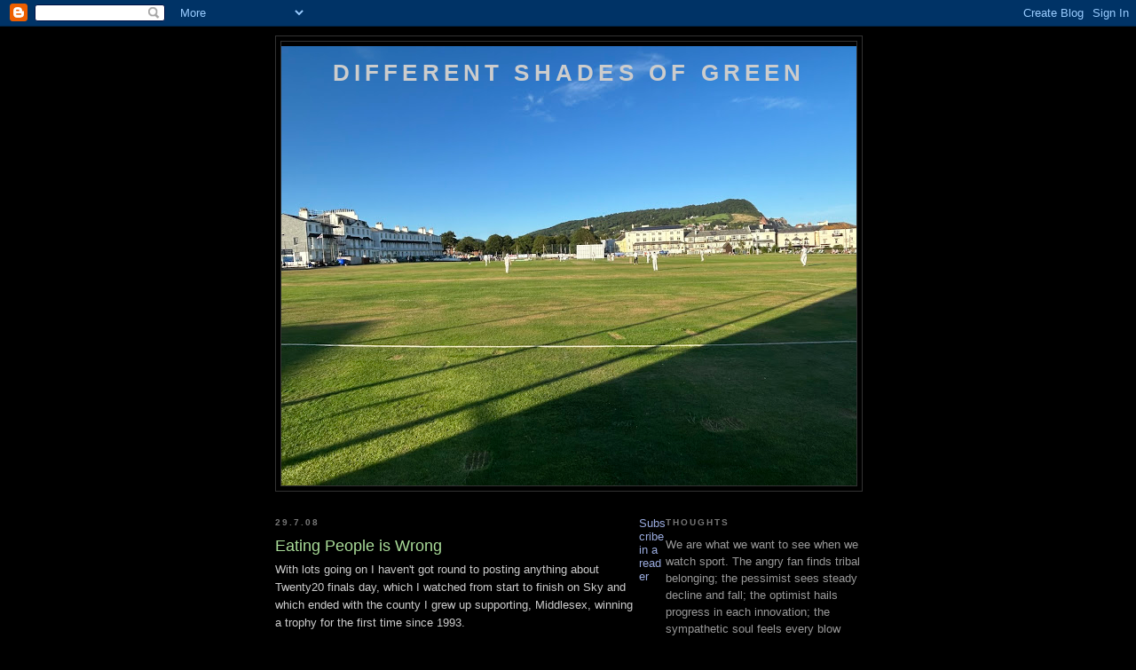

--- FILE ---
content_type: text/html; charset=UTF-8
request_url: https://differentshadesofgreen.blogspot.com/2008/07/eating-people-is-wrong.html
body_size: 14618
content:
<!DOCTYPE html>
<html xmlns='http://www.w3.org/1999/xhtml' xmlns:b='http://www.google.com/2005/gml/b' xmlns:data='http://www.google.com/2005/gml/data' xmlns:expr='http://www.google.com/2005/gml/expr'>
<head>
<link href='https://www.blogger.com/static/v1/widgets/2944754296-widget_css_bundle.css' rel='stylesheet' type='text/css'/>
<meta content='text/html; charset=UTF-8' http-equiv='Content-Type'/>
<meta content='blogger' name='generator'/>
<link href='https://differentshadesofgreen.blogspot.com/favicon.ico' rel='icon' type='image/x-icon'/>
<link href='http://differentshadesofgreen.blogspot.com/2008/07/eating-people-is-wrong.html' rel='canonical'/>
<link rel="alternate" type="application/atom+xml" title="Different Shades of Green - Atom" href="https://differentshadesofgreen.blogspot.com/feeds/posts/default" />
<link rel="alternate" type="application/rss+xml" title="Different Shades of Green - RSS" href="https://differentshadesofgreen.blogspot.com/feeds/posts/default?alt=rss" />
<link rel="service.post" type="application/atom+xml" title="Different Shades of Green - Atom" href="https://www.blogger.com/feeds/30531601/posts/default" />

<link rel="alternate" type="application/atom+xml" title="Different Shades of Green - Atom" href="https://differentshadesofgreen.blogspot.com/feeds/3106302906386144743/comments/default" />
<!--Can't find substitution for tag [blog.ieCssRetrofitLinks]-->
<meta content='http://differentshadesofgreen.blogspot.com/2008/07/eating-people-is-wrong.html' property='og:url'/>
<meta content='Eating People is Wrong' property='og:title'/>
<meta content='With lots going on I haven&#39;t got round to posting anything about Twenty20 finals day, which I watched from start to finish on Sky and which ...' property='og:description'/>
<title>Different Shades of Green: Eating People is Wrong</title>
<style id='page-skin-1' type='text/css'><!--
/*
-----------------------------------------------
Blogger Template Style
Name:     Minima Black
Date:     26 Feb 2004
Updated by: Blogger Team
----------------------------------------------- */
/* Use this with templates/template-twocol.html */
body {
background:#000000;
margin:0;
color:#cccccc;
font: x-small "Trebuchet MS", Trebuchet, Verdana, Sans-serif;
font-size/* */:/**/small;
font-size: /**/small;
text-align: center;
}
a:link {
color:#99aadd;
text-decoration:none;
}
a:visited {
color:#aa77aa;
text-decoration:none;
}
a:hover {
color:#aadd99;
text-decoration:underline;
}
a img {
border-width:0;
}
/* Header
-----------------------------------------------
*/
#header-wrapper {
width:660px;
margin:0 auto 10px;
border:1px solid #333333;
}
#header-inner {
background-position: center;
margin-left: auto;
margin-right: auto;
}
#header {
margin: 5px;
border: 1px solid #333333;
text-align: center;
color:#cccccc;
}
#header h1 {
margin:5px 5px 0;
padding:15px 20px .25em;
line-height:1.2em;
text-transform:uppercase;
letter-spacing:.2em;
font: normal bold 200% 'Trebuchet MS',Trebuchet,Verdana,Sans-serif;
}
#header a {
color:#cccccc;
text-decoration:none;
}
#header a:hover {
color:#cccccc;
}
#header .description {
margin:0 5px 5px;
padding:0 20px 15px;
max-width:700px;
text-transform:uppercase;
letter-spacing:.2em;
line-height: 1.4em;
font: normal normal 78% 'Trebuchet MS', Trebuchet, Verdana, Sans-serif;
color: #777777;
}
#header img {
margin-left: auto;
margin-right: auto;
}
/* Outer-Wrapper
----------------------------------------------- */
#outer-wrapper {
width: 660px;
margin:0 auto;
padding:10px;
text-align:left;
font: normal normal 100% 'Trebuchet MS',Trebuchet,Verdana,Sans-serif;
}
#main-wrapper {
width: 410px;
float: left;
word-wrap: break-word; /* fix for long text breaking sidebar float in IE */
overflow: hidden;     /* fix for long non-text content breaking IE sidebar float */
}
#sidebar-wrapper {
width: 220px;
float: right;
word-wrap: break-word; /* fix for long text breaking sidebar float in IE */
overflow: hidden;     /* fix for long non-text content breaking IE sidebar float */
}
/* Headings
----------------------------------------------- */
h2 {
margin:1.5em 0 .75em;
font:normal bold 78% 'Trebuchet MS',Trebuchet,Arial,Verdana,Sans-serif;
line-height: 1.4em;
text-transform:uppercase;
letter-spacing:.2em;
color:#777777;
}
/* Posts
-----------------------------------------------
*/
h2.date-header {
margin:1.5em 0 .5em;
}
.post {
margin:.5em 0 1.5em;
border-bottom:1px dotted #333333;
padding-bottom:1.5em;
}
.post h3 {
margin:.25em 0 0;
padding:0 0 4px;
font-size:140%;
font-weight:normal;
line-height:1.4em;
color:#aadd99;
}
.post h3 a, .post h3 a:visited, .post h3 strong {
display:block;
text-decoration:none;
color:#aadd99;
font-weight:bold;
}
.post h3 strong, .post h3 a:hover {
color:#cccccc;
}
.post-body {
margin:0 0 .75em;
line-height:1.6em;
}
.post-body blockquote {
line-height:1.3em;
}
.post-footer {
margin: .75em 0;
color:#777777;
text-transform:uppercase;
letter-spacing:.1em;
font: normal normal 78% 'Trebuchet MS', Trebuchet, Arial, Verdana, Sans-serif;
line-height: 1.4em;
}
.comment-link {
margin-left:.6em;
}
.post img, table.tr-caption-container {
padding:4px;
border:1px solid #333333;
}
.tr-caption-container img {
border: none;
padding: 0;
}
.post blockquote {
margin:1em 20px;
}
.post blockquote p {
margin:.75em 0;
}
/* Comments
----------------------------------------------- */
#comments h4 {
margin:1em 0;
font-weight: bold;
line-height: 1.4em;
text-transform:uppercase;
letter-spacing:.2em;
color: #777777;
}
#comments-block {
margin:1em 0 1.5em;
line-height:1.6em;
}
#comments-block .comment-author {
margin:.5em 0;
}
#comments-block .comment-body {
margin:.25em 0 0;
}
#comments-block .comment-footer {
margin:-.25em 0 2em;
line-height: 1.4em;
text-transform:uppercase;
letter-spacing:.1em;
}
#comments-block .comment-body p {
margin:0 0 .75em;
}
.deleted-comment {
font-style:italic;
color:gray;
}
.feed-links {
clear: both;
line-height: 2.5em;
}
#blog-pager-newer-link {
float: left;
}
#blog-pager-older-link {
float: right;
}
#blog-pager {
text-align: center;
}
/* Sidebar Content
----------------------------------------------- */
.sidebar {
color: #999999;
line-height: 1.5em;
}
.sidebar ul {
list-style:none;
margin:0 0 0;
padding:0 0 0;
}
.sidebar li {
margin:0;
padding-top:0;
padding-right:0;
padding-bottom:.25em;
padding-left:15px;
text-indent:-15px;
line-height:1.5em;
}
.sidebar .widget, .main .widget {
border-bottom:1px dotted #333333;
margin:0 0 1.5em;
padding:0 0 1.5em;
}
.main .Blog {
border-bottom-width: 0;
}
/* Profile
----------------------------------------------- */
.profile-img {
float: left;
margin-top: 0;
margin-right: 5px;
margin-bottom: 5px;
margin-left: 0;
padding: 4px;
border: 1px solid #333333;
}
.profile-data {
margin:0;
text-transform:uppercase;
letter-spacing:.1em;
font: normal normal 78% 'Trebuchet MS', Trebuchet, Arial, Verdana, Sans-serif;
color: #777777;
font-weight: bold;
line-height: 1.6em;
}
.profile-datablock {
margin:.5em 0 .5em;
}
.profile-textblock {
margin: 0.5em 0;
line-height: 1.6em;
}
.profile-link {
font: normal normal 78% 'Trebuchet MS', Trebuchet, Arial, Verdana, Sans-serif;
text-transform: uppercase;
letter-spacing: .1em;
}
/* Footer
----------------------------------------------- */
#footer {
width:660px;
clear:both;
margin:0 auto;
padding-top:15px;
line-height: 1.6em;
text-transform:uppercase;
letter-spacing:.1em;
text-align: center;
}

--></style>
<link href='https://www.blogger.com/dyn-css/authorization.css?targetBlogID=30531601&amp;zx=bc633d2f-383f-47f4-97ba-8fa683f61c74' media='none' onload='if(media!=&#39;all&#39;)media=&#39;all&#39;' rel='stylesheet'/><noscript><link href='https://www.blogger.com/dyn-css/authorization.css?targetBlogID=30531601&amp;zx=bc633d2f-383f-47f4-97ba-8fa683f61c74' rel='stylesheet'/></noscript>
<meta name='google-adsense-platform-account' content='ca-host-pub-1556223355139109'/>
<meta name='google-adsense-platform-domain' content='blogspot.com'/>

</head>
<body>
<div class='navbar section' id='navbar'><div class='widget Navbar' data-version='1' id='Navbar1'><script type="text/javascript">
    function setAttributeOnload(object, attribute, val) {
      if(window.addEventListener) {
        window.addEventListener('load',
          function(){ object[attribute] = val; }, false);
      } else {
        window.attachEvent('onload', function(){ object[attribute] = val; });
      }
    }
  </script>
<div id="navbar-iframe-container"></div>
<script type="text/javascript" src="https://apis.google.com/js/platform.js"></script>
<script type="text/javascript">
      gapi.load("gapi.iframes:gapi.iframes.style.bubble", function() {
        if (gapi.iframes && gapi.iframes.getContext) {
          gapi.iframes.getContext().openChild({
              url: 'https://www.blogger.com/navbar/30531601?po\x3d3106302906386144743\x26origin\x3dhttps://differentshadesofgreen.blogspot.com',
              where: document.getElementById("navbar-iframe-container"),
              id: "navbar-iframe"
          });
        }
      });
    </script><script type="text/javascript">
(function() {
var script = document.createElement('script');
script.type = 'text/javascript';
script.src = '//pagead2.googlesyndication.com/pagead/js/google_top_exp.js';
var head = document.getElementsByTagName('head')[0];
if (head) {
head.appendChild(script);
}})();
</script>
</div></div>
<div id='outer-wrapper'><div id='wrap2'>
<!-- skip links for text browsers -->
<span id='skiplinks' style='display:none;'>
<a href='#main'>skip to main </a> |
      <a href='#sidebar'>skip to sidebar</a>
</span>
<div id='header-wrapper'>
<div class='header section' id='header'><div class='widget Header' data-version='1' id='Header1'>
<div id='header-inner' style='background-image: url("https://blogger.googleusercontent.com/img/a/AVvXsEgg5cLFOj88pKGoT9W8WSYGXISGPC-Cgkway5g8T_Zi3nfDnDVsoaEMbr_UHv6V2xdj4ECypUD2icz5h7YBtwFWgTP9JdWQ-OIwbvTIdUr7rTTGLSumIhaoxs4KS20l6gFXMBR-9QN6lCoeaJWUQ3WcqAQBmOSBHy_Y7CzGziF3A7J9XEmZTLFj=s660"); background-position: left; min-height: 495px; _height: 495px; background-repeat: no-repeat; '>
<div class='titlewrapper' style='background: transparent'>
<h1 class='title' style='background: transparent; border-width: 0px'>
<a href='https://differentshadesofgreen.blogspot.com/'>
Different Shades of Green
</a>
</h1>
</div>
<div class='descriptionwrapper'>
<p class='description'><span>
</span></p>
</div>
</div>
</div></div>
</div>
<div id='content-wrapper'>
<div id='main-wrapper'>
<div class='main section' id='main'><div class='widget Blog' data-version='1' id='Blog1'>
<div class='blog-posts hfeed'>

          <div class="date-outer">
        
<h2 class='date-header'><span>29.7.08</span></h2>

          <div class="date-posts">
        
<div class='post-outer'>
<div class='post hentry'>
<a name='3106302906386144743'></a>
<h3 class='post-title entry-title'>
Eating People is Wrong
</h3>
<div class='post-header'>
<div class='post-header-line-1'></div>
</div>
<div class='post-body entry-content' id='post-body-3106302906386144743'>
With lots going on I haven't got round to posting anything about Twenty20 finals day, which I watched from start to finish on Sky and which ended with the county I grew up supporting, Middlesex, winning a trophy for the first time since 1993. <br /><br />In terms of putting it in its wider context, I don't think I can do much better than <a href="http://content-uk.cricinfo.com/countycricket2008/content/current/story/362595.html">Will Luke's</a> summary at Cricinfo, but what I will say is that it was a brilliant, brilliant day, with my favourite aspect being the way in which Shaun Udal bowled and the great personal story his bowling added another chapter to.<br /><br />I was reading a film review recently and the writer stated that 'next time somebody tells me that Angelina Jolie cannot act, I will eat them'. At this point in time I feel compelled to state that whenever anybody (especially somebody who's never seen a game) tries to tell me that Twenty20 cricket is 'all about slogging', is 'just baseball, really', or any other such fatuous and ill-informed comment, I will eat them.
<div style='clear: both;'></div>
</div>
<div class='post-footer'>
<div class='post-footer-line post-footer-line-1'><span class='post-author vcard'>
Posted by
<span class='fn'>
<a href='https://www.blogger.com/profile/10336241250446877498' rel='author' title='author profile'>
Brian Carpenter
</a>
</span>
</span>
<span class='post-timestamp'>
at
<a class='timestamp-link' href='https://differentshadesofgreen.blogspot.com/2008/07/eating-people-is-wrong.html' rel='bookmark' title='permanent link'><abbr class='published' title='2008-07-29T13:48:00+01:00'>1:48 PM</abbr></a>
</span>
<span class='post-comment-link'>
</span>
<span class='post-icons'>
<span class='item-action'>
<a href='https://www.blogger.com/email-post/30531601/3106302906386144743' title='Email Post'>
<img alt="" class="icon-action" height="13" src="//img1.blogblog.com/img/icon18_email.gif" width="18">
</a>
</span>
<span class='item-control blog-admin pid-214843801'>
<a href='https://www.blogger.com/post-edit.g?blogID=30531601&postID=3106302906386144743&from=pencil' title='Edit Post'>
<img alt='' class='icon-action' height='18' src='https://resources.blogblog.com/img/icon18_edit_allbkg.gif' width='18'/>
</a>
</span>
</span>
</div>
<div class='post-footer-line post-footer-line-2'><span class='post-labels'>
</span>
</div>
<div class='post-footer-line post-footer-line-3'><span class='post-location'>
</span>
</div>
</div>
</div>
<div class='comments' id='comments'>
<a name='comments'></a>
<h4>2 comments:</h4>
<div id='Blog1_comments-block-wrapper'>
<dl class='avatar-comment-indent' id='comments-block'>
<dt class='comment-author ' id='c4363167224029804256'>
<a name='c4363167224029804256'></a>
<div class="avatar-image-container avatar-stock"><span dir="ltr"><a href="https://www.blogger.com/profile/05153704692133983969" target="" rel="nofollow" onclick="" class="avatar-hovercard" id="av-4363167224029804256-05153704692133983969"><img src="//www.blogger.com/img/blogger_logo_round_35.png" width="35" height="35" alt="" title="Rob">

</a></span></div>
<a href='https://www.blogger.com/profile/05153704692133983969' rel='nofollow'>Rob</a>
said...
</dt>
<dd class='comment-body' id='Blog1_cmt-4363167224029804256'>
<p>
All at once or gradually over a period of a few weeks?
</p>
</dd>
<dd class='comment-footer'>
<span class='comment-timestamp'>
<a href='https://differentshadesofgreen.blogspot.com/2008/07/eating-people-is-wrong.html?showComment=1217346780000#c4363167224029804256' title='comment permalink'>
4:53 PM
</a>
<span class='item-control blog-admin pid-1096651860'>
<a class='comment-delete' href='https://www.blogger.com/comment/delete/30531601/4363167224029804256' title='Delete Comment'>
<img src='https://resources.blogblog.com/img/icon_delete13.gif'/>
</a>
</span>
</span>
</dd>
<dt class='comment-author blog-author' id='c3853682000366719808'>
<a name='c3853682000366719808'></a>
<div class="avatar-image-container vcard"><span dir="ltr"><a href="https://www.blogger.com/profile/10336241250446877498" target="" rel="nofollow" onclick="" class="avatar-hovercard" id="av-3853682000366719808-10336241250446877498"><img src="https://resources.blogblog.com/img/blank.gif" width="35" height="35" class="delayLoad" style="display: none;" longdesc="//3.bp.blogspot.com/-PL8JOHFELHg/ZiF1VAW7BGI/AAAAAAABRvU/CIjALh2Xclk3ScQYKojKVf_XTSoCwc3pQCK4BGAYYCw/s35/Life%252520of%252520Brian%252520%252861%2529.jpg" alt="" title="Brian Carpenter">

<noscript><img src="//3.bp.blogspot.com/-PL8JOHFELHg/ZiF1VAW7BGI/AAAAAAABRvU/CIjALh2Xclk3ScQYKojKVf_XTSoCwc3pQCK4BGAYYCw/s35/Life%252520of%252520Brian%252520%252861%2529.jpg" width="35" height="35" class="photo" alt=""></noscript></a></span></div>
<a href='https://www.blogger.com/profile/10336241250446877498' rel='nofollow'>Brian Carpenter</a>
said...
</dt>
<dd class='comment-body' id='Blog1_cmt-3853682000366719808'>
<p>
Over five days, 90 portions a day, with a new plate after every 80.
</p>
</dd>
<dd class='comment-footer'>
<span class='comment-timestamp'>
<a href='https://differentshadesofgreen.blogspot.com/2008/07/eating-people-is-wrong.html?showComment=1217357580000#c3853682000366719808' title='comment permalink'>
7:53 PM
</a>
<span class='item-control blog-admin pid-214843801'>
<a class='comment-delete' href='https://www.blogger.com/comment/delete/30531601/3853682000366719808' title='Delete Comment'>
<img src='https://resources.blogblog.com/img/icon_delete13.gif'/>
</a>
</span>
</span>
</dd>
</dl>
</div>
<p class='comment-footer'>
<a href='https://www.blogger.com/comment/fullpage/post/30531601/3106302906386144743' onclick='javascript:window.open(this.href, "bloggerPopup", "toolbar=0,location=0,statusbar=1,menubar=0,scrollbars=yes,width=640,height=500"); return false;'>Post a Comment</a>
</p>
</div>
</div>

        </div></div>
      
</div>
<div class='blog-pager' id='blog-pager'>
<span id='blog-pager-newer-link'>
<a class='blog-pager-newer-link' href='https://differentshadesofgreen.blogspot.com/2008/07/set-up-to-fail.html' id='Blog1_blog-pager-newer-link' title='Newer Post'>Newer Post</a>
</span>
<span id='blog-pager-older-link'>
<a class='blog-pager-older-link' href='https://differentshadesofgreen.blogspot.com/2008/07/you-never-know.html' id='Blog1_blog-pager-older-link' title='Older Post'>Older Post</a>
</span>
<a class='home-link' href='https://differentshadesofgreen.blogspot.com/'>Home</a>
</div>
<div class='clear'></div>
<div class='post-feeds'>
<div class='feed-links'>
Subscribe to:
<a class='feed-link' href='https://differentshadesofgreen.blogspot.com/feeds/3106302906386144743/comments/default' target='_blank' type='application/atom+xml'>Post Comments (Atom)</a>
</div>
</div>
</div></div>
</div>
<div id='sidebar-wrapper'>
<div class='sidebar section' id='sidebar'><div class='widget Text' data-version='1' id='Text1'>
<h2 class='title'>Thoughts</h2>
<div class='widget-content'>
We are what we want to see when we watch sport. The angry fan finds tribal belonging; the pessimist sees steady decline and fall; the optimist hails progress in each innovation; the sympathetic soul feels every blow and disappointment; the rationalist wonders how the haze of illogical thinking endures.<br /><br />Ed Smith, <em>What Sport Tells Us About Life (2008)</em><br /><br />Cricket has lasted because it is what it is. It's a game which reflects life, with all the nuances in it. You can be a success in the morning and crap in the afternoon, then come back in the evening. As at work, you can spend four days doing something and nothing comes of it. Another time you will dash something off and it's terrific. Life resonates through cricket like no other game.<br /><br />John Snow, <em>The Cricketer (July 2011)</em><br /><p>Test cricket is not a game, it is a philosophy.</p><p>Suresh Menon, <em>Wisden India Almanack,</em> 2014<br /></p>
</div>
<div class='clear'></div>
</div><div class='widget Profile' data-version='1' id='Profile1'>
<h2>Different Shades of Green</h2>
<div class='widget-content'>
<a href='https://www.blogger.com/profile/10336241250446877498'><img alt='My photo' class='profile-img' height='53' src='//blogger.googleusercontent.com/img/b/R29vZ2xl/AVvXsEgYMtB55lDmdG1ZYGqb7ajV9fQLY5LyPYIIk90Sy10qs1wsL3YUiq9oLcDaas_pnYuvqsFzLly4CutVtXkvHISae_u1ipl6dJsi2SVJ5WLVH1Q1MNpguobTgSIiHAYyacSY9jTwZ32Xo4u4DFsc4g_P2BxKW1l_mbliljrCLfl9o8-HYgY/s220/Life%20of%20Brian%20(61).jpg' width='80'/></a>
<dl class='profile-datablock'>
<dt class='profile-data'>
<a class='profile-name-link g-profile' href='https://www.blogger.com/profile/10336241250446877498' rel='author' style='background-image: url(//www.blogger.com/img/logo-16.png);'>
Brian Carpenter
</a>
</dt>
<dd class='profile-data'>Newton Poppleford, Devon, United Kingdom</dd>
<dd class='profile-textblock'>All text &#169; Brian Carpenter, 2006-2024; Nihar Suthar, 2016;
main photograph &#169; Gerry Hunt, 2013</dd>
</dl>
<a class='profile-link' href='https://www.blogger.com/profile/10336241250446877498' rel='author'>View my complete profile</a>
<div class='clear'></div>
</div>
</div>
<div class='widget BlogArchive' data-version='1' id='BlogArchive1'>
<h2>Archive</h2>
<div class='widget-content'>
<div id='ArchiveList'>
<div id='BlogArchive1_ArchiveList'>
<ul class='hierarchy'>
<li class='archivedate collapsed'>
<a class='toggle' href='javascript:void(0)'>
<span class='zippy'>

        &#9658;&#160;
      
</span>
</a>
<a class='post-count-link' href='https://differentshadesofgreen.blogspot.com/2024/'>
2024
</a>
<span class='post-count' dir='ltr'>(2)</span>
<ul class='hierarchy'>
<li class='archivedate collapsed'>
<a class='toggle' href='javascript:void(0)'>
<span class='zippy'>

        &#9658;&#160;
      
</span>
</a>
<a class='post-count-link' href='https://differentshadesofgreen.blogspot.com/2024/07/'>
July 2024
</a>
<span class='post-count' dir='ltr'>(1)</span>
</li>
</ul>
<ul class='hierarchy'>
<li class='archivedate collapsed'>
<a class='toggle' href='javascript:void(0)'>
<span class='zippy'>

        &#9658;&#160;
      
</span>
</a>
<a class='post-count-link' href='https://differentshadesofgreen.blogspot.com/2024/04/'>
April 2024
</a>
<span class='post-count' dir='ltr'>(1)</span>
</li>
</ul>
</li>
</ul>
<ul class='hierarchy'>
<li class='archivedate collapsed'>
<a class='toggle' href='javascript:void(0)'>
<span class='zippy'>

        &#9658;&#160;
      
</span>
</a>
<a class='post-count-link' href='https://differentshadesofgreen.blogspot.com/2022/'>
2022
</a>
<span class='post-count' dir='ltr'>(2)</span>
<ul class='hierarchy'>
<li class='archivedate collapsed'>
<a class='toggle' href='javascript:void(0)'>
<span class='zippy'>

        &#9658;&#160;
      
</span>
</a>
<a class='post-count-link' href='https://differentshadesofgreen.blogspot.com/2022/11/'>
November 2022
</a>
<span class='post-count' dir='ltr'>(1)</span>
</li>
</ul>
<ul class='hierarchy'>
<li class='archivedate collapsed'>
<a class='toggle' href='javascript:void(0)'>
<span class='zippy'>

        &#9658;&#160;
      
</span>
</a>
<a class='post-count-link' href='https://differentshadesofgreen.blogspot.com/2022/03/'>
March 2022
</a>
<span class='post-count' dir='ltr'>(1)</span>
</li>
</ul>
</li>
</ul>
<ul class='hierarchy'>
<li class='archivedate collapsed'>
<a class='toggle' href='javascript:void(0)'>
<span class='zippy'>

        &#9658;&#160;
      
</span>
</a>
<a class='post-count-link' href='https://differentshadesofgreen.blogspot.com/2021/'>
2021
</a>
<span class='post-count' dir='ltr'>(2)</span>
<ul class='hierarchy'>
<li class='archivedate collapsed'>
<a class='toggle' href='javascript:void(0)'>
<span class='zippy'>

        &#9658;&#160;
      
</span>
</a>
<a class='post-count-link' href='https://differentshadesofgreen.blogspot.com/2021/07/'>
July 2021
</a>
<span class='post-count' dir='ltr'>(1)</span>
</li>
</ul>
<ul class='hierarchy'>
<li class='archivedate collapsed'>
<a class='toggle' href='javascript:void(0)'>
<span class='zippy'>

        &#9658;&#160;
      
</span>
</a>
<a class='post-count-link' href='https://differentshadesofgreen.blogspot.com/2021/01/'>
January 2021
</a>
<span class='post-count' dir='ltr'>(1)</span>
</li>
</ul>
</li>
</ul>
<ul class='hierarchy'>
<li class='archivedate collapsed'>
<a class='toggle' href='javascript:void(0)'>
<span class='zippy'>

        &#9658;&#160;
      
</span>
</a>
<a class='post-count-link' href='https://differentshadesofgreen.blogspot.com/2020/'>
2020
</a>
<span class='post-count' dir='ltr'>(1)</span>
<ul class='hierarchy'>
<li class='archivedate collapsed'>
<a class='toggle' href='javascript:void(0)'>
<span class='zippy'>

        &#9658;&#160;
      
</span>
</a>
<a class='post-count-link' href='https://differentshadesofgreen.blogspot.com/2020/09/'>
September 2020
</a>
<span class='post-count' dir='ltr'>(1)</span>
</li>
</ul>
</li>
</ul>
<ul class='hierarchy'>
<li class='archivedate collapsed'>
<a class='toggle' href='javascript:void(0)'>
<span class='zippy'>

        &#9658;&#160;
      
</span>
</a>
<a class='post-count-link' href='https://differentshadesofgreen.blogspot.com/2019/'>
2019
</a>
<span class='post-count' dir='ltr'>(6)</span>
<ul class='hierarchy'>
<li class='archivedate collapsed'>
<a class='toggle' href='javascript:void(0)'>
<span class='zippy'>

        &#9658;&#160;
      
</span>
</a>
<a class='post-count-link' href='https://differentshadesofgreen.blogspot.com/2019/12/'>
December 2019
</a>
<span class='post-count' dir='ltr'>(1)</span>
</li>
</ul>
<ul class='hierarchy'>
<li class='archivedate collapsed'>
<a class='toggle' href='javascript:void(0)'>
<span class='zippy'>

        &#9658;&#160;
      
</span>
</a>
<a class='post-count-link' href='https://differentshadesofgreen.blogspot.com/2019/10/'>
October 2019
</a>
<span class='post-count' dir='ltr'>(1)</span>
</li>
</ul>
<ul class='hierarchy'>
<li class='archivedate collapsed'>
<a class='toggle' href='javascript:void(0)'>
<span class='zippy'>

        &#9658;&#160;
      
</span>
</a>
<a class='post-count-link' href='https://differentshadesofgreen.blogspot.com/2019/08/'>
August 2019
</a>
<span class='post-count' dir='ltr'>(1)</span>
</li>
</ul>
<ul class='hierarchy'>
<li class='archivedate collapsed'>
<a class='toggle' href='javascript:void(0)'>
<span class='zippy'>

        &#9658;&#160;
      
</span>
</a>
<a class='post-count-link' href='https://differentshadesofgreen.blogspot.com/2019/06/'>
June 2019
</a>
<span class='post-count' dir='ltr'>(1)</span>
</li>
</ul>
<ul class='hierarchy'>
<li class='archivedate collapsed'>
<a class='toggle' href='javascript:void(0)'>
<span class='zippy'>

        &#9658;&#160;
      
</span>
</a>
<a class='post-count-link' href='https://differentshadesofgreen.blogspot.com/2019/04/'>
April 2019
</a>
<span class='post-count' dir='ltr'>(1)</span>
</li>
</ul>
<ul class='hierarchy'>
<li class='archivedate collapsed'>
<a class='toggle' href='javascript:void(0)'>
<span class='zippy'>

        &#9658;&#160;
      
</span>
</a>
<a class='post-count-link' href='https://differentshadesofgreen.blogspot.com/2019/02/'>
February 2019
</a>
<span class='post-count' dir='ltr'>(1)</span>
</li>
</ul>
</li>
</ul>
<ul class='hierarchy'>
<li class='archivedate collapsed'>
<a class='toggle' href='javascript:void(0)'>
<span class='zippy'>

        &#9658;&#160;
      
</span>
</a>
<a class='post-count-link' href='https://differentshadesofgreen.blogspot.com/2018/'>
2018
</a>
<span class='post-count' dir='ltr'>(3)</span>
<ul class='hierarchy'>
<li class='archivedate collapsed'>
<a class='toggle' href='javascript:void(0)'>
<span class='zippy'>

        &#9658;&#160;
      
</span>
</a>
<a class='post-count-link' href='https://differentshadesofgreen.blogspot.com/2018/09/'>
September 2018
</a>
<span class='post-count' dir='ltr'>(1)</span>
</li>
</ul>
<ul class='hierarchy'>
<li class='archivedate collapsed'>
<a class='toggle' href='javascript:void(0)'>
<span class='zippy'>

        &#9658;&#160;
      
</span>
</a>
<a class='post-count-link' href='https://differentshadesofgreen.blogspot.com/2018/05/'>
May 2018
</a>
<span class='post-count' dir='ltr'>(1)</span>
</li>
</ul>
<ul class='hierarchy'>
<li class='archivedate collapsed'>
<a class='toggle' href='javascript:void(0)'>
<span class='zippy'>

        &#9658;&#160;
      
</span>
</a>
<a class='post-count-link' href='https://differentshadesofgreen.blogspot.com/2018/03/'>
March 2018
</a>
<span class='post-count' dir='ltr'>(1)</span>
</li>
</ul>
</li>
</ul>
<ul class='hierarchy'>
<li class='archivedate collapsed'>
<a class='toggle' href='javascript:void(0)'>
<span class='zippy'>

        &#9658;&#160;
      
</span>
</a>
<a class='post-count-link' href='https://differentshadesofgreen.blogspot.com/2017/'>
2017
</a>
<span class='post-count' dir='ltr'>(3)</span>
<ul class='hierarchy'>
<li class='archivedate collapsed'>
<a class='toggle' href='javascript:void(0)'>
<span class='zippy'>

        &#9658;&#160;
      
</span>
</a>
<a class='post-count-link' href='https://differentshadesofgreen.blogspot.com/2017/12/'>
December 2017
</a>
<span class='post-count' dir='ltr'>(1)</span>
</li>
</ul>
<ul class='hierarchy'>
<li class='archivedate collapsed'>
<a class='toggle' href='javascript:void(0)'>
<span class='zippy'>

        &#9658;&#160;
      
</span>
</a>
<a class='post-count-link' href='https://differentshadesofgreen.blogspot.com/2017/10/'>
October 2017
</a>
<span class='post-count' dir='ltr'>(1)</span>
</li>
</ul>
<ul class='hierarchy'>
<li class='archivedate collapsed'>
<a class='toggle' href='javascript:void(0)'>
<span class='zippy'>

        &#9658;&#160;
      
</span>
</a>
<a class='post-count-link' href='https://differentshadesofgreen.blogspot.com/2017/07/'>
July 2017
</a>
<span class='post-count' dir='ltr'>(1)</span>
</li>
</ul>
</li>
</ul>
<ul class='hierarchy'>
<li class='archivedate collapsed'>
<a class='toggle' href='javascript:void(0)'>
<span class='zippy'>

        &#9658;&#160;
      
</span>
</a>
<a class='post-count-link' href='https://differentshadesofgreen.blogspot.com/2016/'>
2016
</a>
<span class='post-count' dir='ltr'>(18)</span>
<ul class='hierarchy'>
<li class='archivedate collapsed'>
<a class='toggle' href='javascript:void(0)'>
<span class='zippy'>

        &#9658;&#160;
      
</span>
</a>
<a class='post-count-link' href='https://differentshadesofgreen.blogspot.com/2016/11/'>
November 2016
</a>
<span class='post-count' dir='ltr'>(1)</span>
</li>
</ul>
<ul class='hierarchy'>
<li class='archivedate collapsed'>
<a class='toggle' href='javascript:void(0)'>
<span class='zippy'>

        &#9658;&#160;
      
</span>
</a>
<a class='post-count-link' href='https://differentshadesofgreen.blogspot.com/2016/10/'>
October 2016
</a>
<span class='post-count' dir='ltr'>(1)</span>
</li>
</ul>
<ul class='hierarchy'>
<li class='archivedate collapsed'>
<a class='toggle' href='javascript:void(0)'>
<span class='zippy'>

        &#9658;&#160;
      
</span>
</a>
<a class='post-count-link' href='https://differentshadesofgreen.blogspot.com/2016/09/'>
September 2016
</a>
<span class='post-count' dir='ltr'>(1)</span>
</li>
</ul>
<ul class='hierarchy'>
<li class='archivedate collapsed'>
<a class='toggle' href='javascript:void(0)'>
<span class='zippy'>

        &#9658;&#160;
      
</span>
</a>
<a class='post-count-link' href='https://differentshadesofgreen.blogspot.com/2016/07/'>
July 2016
</a>
<span class='post-count' dir='ltr'>(1)</span>
</li>
</ul>
<ul class='hierarchy'>
<li class='archivedate collapsed'>
<a class='toggle' href='javascript:void(0)'>
<span class='zippy'>

        &#9658;&#160;
      
</span>
</a>
<a class='post-count-link' href='https://differentshadesofgreen.blogspot.com/2016/06/'>
June 2016
</a>
<span class='post-count' dir='ltr'>(9)</span>
</li>
</ul>
<ul class='hierarchy'>
<li class='archivedate collapsed'>
<a class='toggle' href='javascript:void(0)'>
<span class='zippy'>

        &#9658;&#160;
      
</span>
</a>
<a class='post-count-link' href='https://differentshadesofgreen.blogspot.com/2016/04/'>
April 2016
</a>
<span class='post-count' dir='ltr'>(1)</span>
</li>
</ul>
<ul class='hierarchy'>
<li class='archivedate collapsed'>
<a class='toggle' href='javascript:void(0)'>
<span class='zippy'>

        &#9658;&#160;
      
</span>
</a>
<a class='post-count-link' href='https://differentshadesofgreen.blogspot.com/2016/03/'>
March 2016
</a>
<span class='post-count' dir='ltr'>(2)</span>
</li>
</ul>
<ul class='hierarchy'>
<li class='archivedate collapsed'>
<a class='toggle' href='javascript:void(0)'>
<span class='zippy'>

        &#9658;&#160;
      
</span>
</a>
<a class='post-count-link' href='https://differentshadesofgreen.blogspot.com/2016/02/'>
February 2016
</a>
<span class='post-count' dir='ltr'>(1)</span>
</li>
</ul>
<ul class='hierarchy'>
<li class='archivedate collapsed'>
<a class='toggle' href='javascript:void(0)'>
<span class='zippy'>

        &#9658;&#160;
      
</span>
</a>
<a class='post-count-link' href='https://differentshadesofgreen.blogspot.com/2016/01/'>
January 2016
</a>
<span class='post-count' dir='ltr'>(1)</span>
</li>
</ul>
</li>
</ul>
<ul class='hierarchy'>
<li class='archivedate collapsed'>
<a class='toggle' href='javascript:void(0)'>
<span class='zippy'>

        &#9658;&#160;
      
</span>
</a>
<a class='post-count-link' href='https://differentshadesofgreen.blogspot.com/2015/'>
2015
</a>
<span class='post-count' dir='ltr'>(10)</span>
<ul class='hierarchy'>
<li class='archivedate collapsed'>
<a class='toggle' href='javascript:void(0)'>
<span class='zippy'>

        &#9658;&#160;
      
</span>
</a>
<a class='post-count-link' href='https://differentshadesofgreen.blogspot.com/2015/11/'>
November 2015
</a>
<span class='post-count' dir='ltr'>(1)</span>
</li>
</ul>
<ul class='hierarchy'>
<li class='archivedate collapsed'>
<a class='toggle' href='javascript:void(0)'>
<span class='zippy'>

        &#9658;&#160;
      
</span>
</a>
<a class='post-count-link' href='https://differentshadesofgreen.blogspot.com/2015/10/'>
October 2015
</a>
<span class='post-count' dir='ltr'>(1)</span>
</li>
</ul>
<ul class='hierarchy'>
<li class='archivedate collapsed'>
<a class='toggle' href='javascript:void(0)'>
<span class='zippy'>

        &#9658;&#160;
      
</span>
</a>
<a class='post-count-link' href='https://differentshadesofgreen.blogspot.com/2015/08/'>
August 2015
</a>
<span class='post-count' dir='ltr'>(1)</span>
</li>
</ul>
<ul class='hierarchy'>
<li class='archivedate collapsed'>
<a class='toggle' href='javascript:void(0)'>
<span class='zippy'>

        &#9658;&#160;
      
</span>
</a>
<a class='post-count-link' href='https://differentshadesofgreen.blogspot.com/2015/07/'>
July 2015
</a>
<span class='post-count' dir='ltr'>(1)</span>
</li>
</ul>
<ul class='hierarchy'>
<li class='archivedate collapsed'>
<a class='toggle' href='javascript:void(0)'>
<span class='zippy'>

        &#9658;&#160;
      
</span>
</a>
<a class='post-count-link' href='https://differentshadesofgreen.blogspot.com/2015/06/'>
June 2015
</a>
<span class='post-count' dir='ltr'>(2)</span>
</li>
</ul>
<ul class='hierarchy'>
<li class='archivedate collapsed'>
<a class='toggle' href='javascript:void(0)'>
<span class='zippy'>

        &#9658;&#160;
      
</span>
</a>
<a class='post-count-link' href='https://differentshadesofgreen.blogspot.com/2015/04/'>
April 2015
</a>
<span class='post-count' dir='ltr'>(2)</span>
</li>
</ul>
<ul class='hierarchy'>
<li class='archivedate collapsed'>
<a class='toggle' href='javascript:void(0)'>
<span class='zippy'>

        &#9658;&#160;
      
</span>
</a>
<a class='post-count-link' href='https://differentshadesofgreen.blogspot.com/2015/03/'>
March 2015
</a>
<span class='post-count' dir='ltr'>(1)</span>
</li>
</ul>
<ul class='hierarchy'>
<li class='archivedate collapsed'>
<a class='toggle' href='javascript:void(0)'>
<span class='zippy'>

        &#9658;&#160;
      
</span>
</a>
<a class='post-count-link' href='https://differentshadesofgreen.blogspot.com/2015/02/'>
February 2015
</a>
<span class='post-count' dir='ltr'>(1)</span>
</li>
</ul>
</li>
</ul>
<ul class='hierarchy'>
<li class='archivedate collapsed'>
<a class='toggle' href='javascript:void(0)'>
<span class='zippy'>

        &#9658;&#160;
      
</span>
</a>
<a class='post-count-link' href='https://differentshadesofgreen.blogspot.com/2014/'>
2014
</a>
<span class='post-count' dir='ltr'>(16)</span>
<ul class='hierarchy'>
<li class='archivedate collapsed'>
<a class='toggle' href='javascript:void(0)'>
<span class='zippy'>

        &#9658;&#160;
      
</span>
</a>
<a class='post-count-link' href='https://differentshadesofgreen.blogspot.com/2014/11/'>
November 2014
</a>
<span class='post-count' dir='ltr'>(1)</span>
</li>
</ul>
<ul class='hierarchy'>
<li class='archivedate collapsed'>
<a class='toggle' href='javascript:void(0)'>
<span class='zippy'>

        &#9658;&#160;
      
</span>
</a>
<a class='post-count-link' href='https://differentshadesofgreen.blogspot.com/2014/10/'>
October 2014
</a>
<span class='post-count' dir='ltr'>(1)</span>
</li>
</ul>
<ul class='hierarchy'>
<li class='archivedate collapsed'>
<a class='toggle' href='javascript:void(0)'>
<span class='zippy'>

        &#9658;&#160;
      
</span>
</a>
<a class='post-count-link' href='https://differentshadesofgreen.blogspot.com/2014/08/'>
August 2014
</a>
<span class='post-count' dir='ltr'>(1)</span>
</li>
</ul>
<ul class='hierarchy'>
<li class='archivedate collapsed'>
<a class='toggle' href='javascript:void(0)'>
<span class='zippy'>

        &#9658;&#160;
      
</span>
</a>
<a class='post-count-link' href='https://differentshadesofgreen.blogspot.com/2014/07/'>
July 2014
</a>
<span class='post-count' dir='ltr'>(3)</span>
</li>
</ul>
<ul class='hierarchy'>
<li class='archivedate collapsed'>
<a class='toggle' href='javascript:void(0)'>
<span class='zippy'>

        &#9658;&#160;
      
</span>
</a>
<a class='post-count-link' href='https://differentshadesofgreen.blogspot.com/2014/06/'>
June 2014
</a>
<span class='post-count' dir='ltr'>(1)</span>
</li>
</ul>
<ul class='hierarchy'>
<li class='archivedate collapsed'>
<a class='toggle' href='javascript:void(0)'>
<span class='zippy'>

        &#9658;&#160;
      
</span>
</a>
<a class='post-count-link' href='https://differentshadesofgreen.blogspot.com/2014/04/'>
April 2014
</a>
<span class='post-count' dir='ltr'>(3)</span>
</li>
</ul>
<ul class='hierarchy'>
<li class='archivedate collapsed'>
<a class='toggle' href='javascript:void(0)'>
<span class='zippy'>

        &#9658;&#160;
      
</span>
</a>
<a class='post-count-link' href='https://differentshadesofgreen.blogspot.com/2014/03/'>
March 2014
</a>
<span class='post-count' dir='ltr'>(2)</span>
</li>
</ul>
<ul class='hierarchy'>
<li class='archivedate collapsed'>
<a class='toggle' href='javascript:void(0)'>
<span class='zippy'>

        &#9658;&#160;
      
</span>
</a>
<a class='post-count-link' href='https://differentshadesofgreen.blogspot.com/2014/02/'>
February 2014
</a>
<span class='post-count' dir='ltr'>(2)</span>
</li>
</ul>
<ul class='hierarchy'>
<li class='archivedate collapsed'>
<a class='toggle' href='javascript:void(0)'>
<span class='zippy'>

        &#9658;&#160;
      
</span>
</a>
<a class='post-count-link' href='https://differentshadesofgreen.blogspot.com/2014/01/'>
January 2014
</a>
<span class='post-count' dir='ltr'>(2)</span>
</li>
</ul>
</li>
</ul>
<ul class='hierarchy'>
<li class='archivedate collapsed'>
<a class='toggle' href='javascript:void(0)'>
<span class='zippy'>

        &#9658;&#160;
      
</span>
</a>
<a class='post-count-link' href='https://differentshadesofgreen.blogspot.com/2013/'>
2013
</a>
<span class='post-count' dir='ltr'>(30)</span>
<ul class='hierarchy'>
<li class='archivedate collapsed'>
<a class='toggle' href='javascript:void(0)'>
<span class='zippy'>

        &#9658;&#160;
      
</span>
</a>
<a class='post-count-link' href='https://differentshadesofgreen.blogspot.com/2013/12/'>
December 2013
</a>
<span class='post-count' dir='ltr'>(4)</span>
</li>
</ul>
<ul class='hierarchy'>
<li class='archivedate collapsed'>
<a class='toggle' href='javascript:void(0)'>
<span class='zippy'>

        &#9658;&#160;
      
</span>
</a>
<a class='post-count-link' href='https://differentshadesofgreen.blogspot.com/2013/11/'>
November 2013
</a>
<span class='post-count' dir='ltr'>(3)</span>
</li>
</ul>
<ul class='hierarchy'>
<li class='archivedate collapsed'>
<a class='toggle' href='javascript:void(0)'>
<span class='zippy'>

        &#9658;&#160;
      
</span>
</a>
<a class='post-count-link' href='https://differentshadesofgreen.blogspot.com/2013/10/'>
October 2013
</a>
<span class='post-count' dir='ltr'>(2)</span>
</li>
</ul>
<ul class='hierarchy'>
<li class='archivedate collapsed'>
<a class='toggle' href='javascript:void(0)'>
<span class='zippy'>

        &#9658;&#160;
      
</span>
</a>
<a class='post-count-link' href='https://differentshadesofgreen.blogspot.com/2013/09/'>
September 2013
</a>
<span class='post-count' dir='ltr'>(2)</span>
</li>
</ul>
<ul class='hierarchy'>
<li class='archivedate collapsed'>
<a class='toggle' href='javascript:void(0)'>
<span class='zippy'>

        &#9658;&#160;
      
</span>
</a>
<a class='post-count-link' href='https://differentshadesofgreen.blogspot.com/2013/08/'>
August 2013
</a>
<span class='post-count' dir='ltr'>(2)</span>
</li>
</ul>
<ul class='hierarchy'>
<li class='archivedate collapsed'>
<a class='toggle' href='javascript:void(0)'>
<span class='zippy'>

        &#9658;&#160;
      
</span>
</a>
<a class='post-count-link' href='https://differentshadesofgreen.blogspot.com/2013/07/'>
July 2013
</a>
<span class='post-count' dir='ltr'>(3)</span>
</li>
</ul>
<ul class='hierarchy'>
<li class='archivedate collapsed'>
<a class='toggle' href='javascript:void(0)'>
<span class='zippy'>

        &#9658;&#160;
      
</span>
</a>
<a class='post-count-link' href='https://differentshadesofgreen.blogspot.com/2013/06/'>
June 2013
</a>
<span class='post-count' dir='ltr'>(2)</span>
</li>
</ul>
<ul class='hierarchy'>
<li class='archivedate collapsed'>
<a class='toggle' href='javascript:void(0)'>
<span class='zippy'>

        &#9658;&#160;
      
</span>
</a>
<a class='post-count-link' href='https://differentshadesofgreen.blogspot.com/2013/05/'>
May 2013
</a>
<span class='post-count' dir='ltr'>(2)</span>
</li>
</ul>
<ul class='hierarchy'>
<li class='archivedate collapsed'>
<a class='toggle' href='javascript:void(0)'>
<span class='zippy'>

        &#9658;&#160;
      
</span>
</a>
<a class='post-count-link' href='https://differentshadesofgreen.blogspot.com/2013/04/'>
April 2013
</a>
<span class='post-count' dir='ltr'>(3)</span>
</li>
</ul>
<ul class='hierarchy'>
<li class='archivedate collapsed'>
<a class='toggle' href='javascript:void(0)'>
<span class='zippy'>

        &#9658;&#160;
      
</span>
</a>
<a class='post-count-link' href='https://differentshadesofgreen.blogspot.com/2013/03/'>
March 2013
</a>
<span class='post-count' dir='ltr'>(1)</span>
</li>
</ul>
<ul class='hierarchy'>
<li class='archivedate collapsed'>
<a class='toggle' href='javascript:void(0)'>
<span class='zippy'>

        &#9658;&#160;
      
</span>
</a>
<a class='post-count-link' href='https://differentshadesofgreen.blogspot.com/2013/02/'>
February 2013
</a>
<span class='post-count' dir='ltr'>(3)</span>
</li>
</ul>
<ul class='hierarchy'>
<li class='archivedate collapsed'>
<a class='toggle' href='javascript:void(0)'>
<span class='zippy'>

        &#9658;&#160;
      
</span>
</a>
<a class='post-count-link' href='https://differentshadesofgreen.blogspot.com/2013/01/'>
January 2013
</a>
<span class='post-count' dir='ltr'>(3)</span>
</li>
</ul>
</li>
</ul>
<ul class='hierarchy'>
<li class='archivedate collapsed'>
<a class='toggle' href='javascript:void(0)'>
<span class='zippy'>

        &#9658;&#160;
      
</span>
</a>
<a class='post-count-link' href='https://differentshadesofgreen.blogspot.com/2012/'>
2012
</a>
<span class='post-count' dir='ltr'>(36)</span>
<ul class='hierarchy'>
<li class='archivedate collapsed'>
<a class='toggle' href='javascript:void(0)'>
<span class='zippy'>

        &#9658;&#160;
      
</span>
</a>
<a class='post-count-link' href='https://differentshadesofgreen.blogspot.com/2012/12/'>
December 2012
</a>
<span class='post-count' dir='ltr'>(2)</span>
</li>
</ul>
<ul class='hierarchy'>
<li class='archivedate collapsed'>
<a class='toggle' href='javascript:void(0)'>
<span class='zippy'>

        &#9658;&#160;
      
</span>
</a>
<a class='post-count-link' href='https://differentshadesofgreen.blogspot.com/2012/11/'>
November 2012
</a>
<span class='post-count' dir='ltr'>(5)</span>
</li>
</ul>
<ul class='hierarchy'>
<li class='archivedate collapsed'>
<a class='toggle' href='javascript:void(0)'>
<span class='zippy'>

        &#9658;&#160;
      
</span>
</a>
<a class='post-count-link' href='https://differentshadesofgreen.blogspot.com/2012/10/'>
October 2012
</a>
<span class='post-count' dir='ltr'>(1)</span>
</li>
</ul>
<ul class='hierarchy'>
<li class='archivedate collapsed'>
<a class='toggle' href='javascript:void(0)'>
<span class='zippy'>

        &#9658;&#160;
      
</span>
</a>
<a class='post-count-link' href='https://differentshadesofgreen.blogspot.com/2012/09/'>
September 2012
</a>
<span class='post-count' dir='ltr'>(2)</span>
</li>
</ul>
<ul class='hierarchy'>
<li class='archivedate collapsed'>
<a class='toggle' href='javascript:void(0)'>
<span class='zippy'>

        &#9658;&#160;
      
</span>
</a>
<a class='post-count-link' href='https://differentshadesofgreen.blogspot.com/2012/08/'>
August 2012
</a>
<span class='post-count' dir='ltr'>(3)</span>
</li>
</ul>
<ul class='hierarchy'>
<li class='archivedate collapsed'>
<a class='toggle' href='javascript:void(0)'>
<span class='zippy'>

        &#9658;&#160;
      
</span>
</a>
<a class='post-count-link' href='https://differentshadesofgreen.blogspot.com/2012/07/'>
July 2012
</a>
<span class='post-count' dir='ltr'>(2)</span>
</li>
</ul>
<ul class='hierarchy'>
<li class='archivedate collapsed'>
<a class='toggle' href='javascript:void(0)'>
<span class='zippy'>

        &#9658;&#160;
      
</span>
</a>
<a class='post-count-link' href='https://differentshadesofgreen.blogspot.com/2012/06/'>
June 2012
</a>
<span class='post-count' dir='ltr'>(2)</span>
</li>
</ul>
<ul class='hierarchy'>
<li class='archivedate collapsed'>
<a class='toggle' href='javascript:void(0)'>
<span class='zippy'>

        &#9658;&#160;
      
</span>
</a>
<a class='post-count-link' href='https://differentshadesofgreen.blogspot.com/2012/05/'>
May 2012
</a>
<span class='post-count' dir='ltr'>(4)</span>
</li>
</ul>
<ul class='hierarchy'>
<li class='archivedate collapsed'>
<a class='toggle' href='javascript:void(0)'>
<span class='zippy'>

        &#9658;&#160;
      
</span>
</a>
<a class='post-count-link' href='https://differentshadesofgreen.blogspot.com/2012/04/'>
April 2012
</a>
<span class='post-count' dir='ltr'>(4)</span>
</li>
</ul>
<ul class='hierarchy'>
<li class='archivedate collapsed'>
<a class='toggle' href='javascript:void(0)'>
<span class='zippy'>

        &#9658;&#160;
      
</span>
</a>
<a class='post-count-link' href='https://differentshadesofgreen.blogspot.com/2012/03/'>
March 2012
</a>
<span class='post-count' dir='ltr'>(3)</span>
</li>
</ul>
<ul class='hierarchy'>
<li class='archivedate collapsed'>
<a class='toggle' href='javascript:void(0)'>
<span class='zippy'>

        &#9658;&#160;
      
</span>
</a>
<a class='post-count-link' href='https://differentshadesofgreen.blogspot.com/2012/02/'>
February 2012
</a>
<span class='post-count' dir='ltr'>(4)</span>
</li>
</ul>
<ul class='hierarchy'>
<li class='archivedate collapsed'>
<a class='toggle' href='javascript:void(0)'>
<span class='zippy'>

        &#9658;&#160;
      
</span>
</a>
<a class='post-count-link' href='https://differentshadesofgreen.blogspot.com/2012/01/'>
January 2012
</a>
<span class='post-count' dir='ltr'>(4)</span>
</li>
</ul>
</li>
</ul>
<ul class='hierarchy'>
<li class='archivedate collapsed'>
<a class='toggle' href='javascript:void(0)'>
<span class='zippy'>

        &#9658;&#160;
      
</span>
</a>
<a class='post-count-link' href='https://differentshadesofgreen.blogspot.com/2011/'>
2011
</a>
<span class='post-count' dir='ltr'>(59)</span>
<ul class='hierarchy'>
<li class='archivedate collapsed'>
<a class='toggle' href='javascript:void(0)'>
<span class='zippy'>

        &#9658;&#160;
      
</span>
</a>
<a class='post-count-link' href='https://differentshadesofgreen.blogspot.com/2011/12/'>
December 2011
</a>
<span class='post-count' dir='ltr'>(4)</span>
</li>
</ul>
<ul class='hierarchy'>
<li class='archivedate collapsed'>
<a class='toggle' href='javascript:void(0)'>
<span class='zippy'>

        &#9658;&#160;
      
</span>
</a>
<a class='post-count-link' href='https://differentshadesofgreen.blogspot.com/2011/11/'>
November 2011
</a>
<span class='post-count' dir='ltr'>(5)</span>
</li>
</ul>
<ul class='hierarchy'>
<li class='archivedate collapsed'>
<a class='toggle' href='javascript:void(0)'>
<span class='zippy'>

        &#9658;&#160;
      
</span>
</a>
<a class='post-count-link' href='https://differentshadesofgreen.blogspot.com/2011/10/'>
October 2011
</a>
<span class='post-count' dir='ltr'>(3)</span>
</li>
</ul>
<ul class='hierarchy'>
<li class='archivedate collapsed'>
<a class='toggle' href='javascript:void(0)'>
<span class='zippy'>

        &#9658;&#160;
      
</span>
</a>
<a class='post-count-link' href='https://differentshadesofgreen.blogspot.com/2011/09/'>
September 2011
</a>
<span class='post-count' dir='ltr'>(1)</span>
</li>
</ul>
<ul class='hierarchy'>
<li class='archivedate collapsed'>
<a class='toggle' href='javascript:void(0)'>
<span class='zippy'>

        &#9658;&#160;
      
</span>
</a>
<a class='post-count-link' href='https://differentshadesofgreen.blogspot.com/2011/08/'>
August 2011
</a>
<span class='post-count' dir='ltr'>(3)</span>
</li>
</ul>
<ul class='hierarchy'>
<li class='archivedate collapsed'>
<a class='toggle' href='javascript:void(0)'>
<span class='zippy'>

        &#9658;&#160;
      
</span>
</a>
<a class='post-count-link' href='https://differentshadesofgreen.blogspot.com/2011/07/'>
July 2011
</a>
<span class='post-count' dir='ltr'>(7)</span>
</li>
</ul>
<ul class='hierarchy'>
<li class='archivedate collapsed'>
<a class='toggle' href='javascript:void(0)'>
<span class='zippy'>

        &#9658;&#160;
      
</span>
</a>
<a class='post-count-link' href='https://differentshadesofgreen.blogspot.com/2011/06/'>
June 2011
</a>
<span class='post-count' dir='ltr'>(4)</span>
</li>
</ul>
<ul class='hierarchy'>
<li class='archivedate collapsed'>
<a class='toggle' href='javascript:void(0)'>
<span class='zippy'>

        &#9658;&#160;
      
</span>
</a>
<a class='post-count-link' href='https://differentshadesofgreen.blogspot.com/2011/05/'>
May 2011
</a>
<span class='post-count' dir='ltr'>(6)</span>
</li>
</ul>
<ul class='hierarchy'>
<li class='archivedate collapsed'>
<a class='toggle' href='javascript:void(0)'>
<span class='zippy'>

        &#9658;&#160;
      
</span>
</a>
<a class='post-count-link' href='https://differentshadesofgreen.blogspot.com/2011/04/'>
April 2011
</a>
<span class='post-count' dir='ltr'>(5)</span>
</li>
</ul>
<ul class='hierarchy'>
<li class='archivedate collapsed'>
<a class='toggle' href='javascript:void(0)'>
<span class='zippy'>

        &#9658;&#160;
      
</span>
</a>
<a class='post-count-link' href='https://differentshadesofgreen.blogspot.com/2011/03/'>
March 2011
</a>
<span class='post-count' dir='ltr'>(6)</span>
</li>
</ul>
<ul class='hierarchy'>
<li class='archivedate collapsed'>
<a class='toggle' href='javascript:void(0)'>
<span class='zippy'>

        &#9658;&#160;
      
</span>
</a>
<a class='post-count-link' href='https://differentshadesofgreen.blogspot.com/2011/02/'>
February 2011
</a>
<span class='post-count' dir='ltr'>(7)</span>
</li>
</ul>
<ul class='hierarchy'>
<li class='archivedate collapsed'>
<a class='toggle' href='javascript:void(0)'>
<span class='zippy'>

        &#9658;&#160;
      
</span>
</a>
<a class='post-count-link' href='https://differentshadesofgreen.blogspot.com/2011/01/'>
January 2011
</a>
<span class='post-count' dir='ltr'>(8)</span>
</li>
</ul>
</li>
</ul>
<ul class='hierarchy'>
<li class='archivedate collapsed'>
<a class='toggle' href='javascript:void(0)'>
<span class='zippy'>

        &#9658;&#160;
      
</span>
</a>
<a class='post-count-link' href='https://differentshadesofgreen.blogspot.com/2010/'>
2010
</a>
<span class='post-count' dir='ltr'>(84)</span>
<ul class='hierarchy'>
<li class='archivedate collapsed'>
<a class='toggle' href='javascript:void(0)'>
<span class='zippy'>

        &#9658;&#160;
      
</span>
</a>
<a class='post-count-link' href='https://differentshadesofgreen.blogspot.com/2010/12/'>
December 2010
</a>
<span class='post-count' dir='ltr'>(9)</span>
</li>
</ul>
<ul class='hierarchy'>
<li class='archivedate collapsed'>
<a class='toggle' href='javascript:void(0)'>
<span class='zippy'>

        &#9658;&#160;
      
</span>
</a>
<a class='post-count-link' href='https://differentshadesofgreen.blogspot.com/2010/11/'>
November 2010
</a>
<span class='post-count' dir='ltr'>(10)</span>
</li>
</ul>
<ul class='hierarchy'>
<li class='archivedate collapsed'>
<a class='toggle' href='javascript:void(0)'>
<span class='zippy'>

        &#9658;&#160;
      
</span>
</a>
<a class='post-count-link' href='https://differentshadesofgreen.blogspot.com/2010/10/'>
October 2010
</a>
<span class='post-count' dir='ltr'>(6)</span>
</li>
</ul>
<ul class='hierarchy'>
<li class='archivedate collapsed'>
<a class='toggle' href='javascript:void(0)'>
<span class='zippy'>

        &#9658;&#160;
      
</span>
</a>
<a class='post-count-link' href='https://differentshadesofgreen.blogspot.com/2010/09/'>
September 2010
</a>
<span class='post-count' dir='ltr'>(4)</span>
</li>
</ul>
<ul class='hierarchy'>
<li class='archivedate collapsed'>
<a class='toggle' href='javascript:void(0)'>
<span class='zippy'>

        &#9658;&#160;
      
</span>
</a>
<a class='post-count-link' href='https://differentshadesofgreen.blogspot.com/2010/08/'>
August 2010
</a>
<span class='post-count' dir='ltr'>(9)</span>
</li>
</ul>
<ul class='hierarchy'>
<li class='archivedate collapsed'>
<a class='toggle' href='javascript:void(0)'>
<span class='zippy'>

        &#9658;&#160;
      
</span>
</a>
<a class='post-count-link' href='https://differentshadesofgreen.blogspot.com/2010/07/'>
July 2010
</a>
<span class='post-count' dir='ltr'>(8)</span>
</li>
</ul>
<ul class='hierarchy'>
<li class='archivedate collapsed'>
<a class='toggle' href='javascript:void(0)'>
<span class='zippy'>

        &#9658;&#160;
      
</span>
</a>
<a class='post-count-link' href='https://differentshadesofgreen.blogspot.com/2010/06/'>
June 2010
</a>
<span class='post-count' dir='ltr'>(5)</span>
</li>
</ul>
<ul class='hierarchy'>
<li class='archivedate collapsed'>
<a class='toggle' href='javascript:void(0)'>
<span class='zippy'>

        &#9658;&#160;
      
</span>
</a>
<a class='post-count-link' href='https://differentshadesofgreen.blogspot.com/2010/05/'>
May 2010
</a>
<span class='post-count' dir='ltr'>(8)</span>
</li>
</ul>
<ul class='hierarchy'>
<li class='archivedate collapsed'>
<a class='toggle' href='javascript:void(0)'>
<span class='zippy'>

        &#9658;&#160;
      
</span>
</a>
<a class='post-count-link' href='https://differentshadesofgreen.blogspot.com/2010/04/'>
April 2010
</a>
<span class='post-count' dir='ltr'>(5)</span>
</li>
</ul>
<ul class='hierarchy'>
<li class='archivedate collapsed'>
<a class='toggle' href='javascript:void(0)'>
<span class='zippy'>

        &#9658;&#160;
      
</span>
</a>
<a class='post-count-link' href='https://differentshadesofgreen.blogspot.com/2010/03/'>
March 2010
</a>
<span class='post-count' dir='ltr'>(8)</span>
</li>
</ul>
<ul class='hierarchy'>
<li class='archivedate collapsed'>
<a class='toggle' href='javascript:void(0)'>
<span class='zippy'>

        &#9658;&#160;
      
</span>
</a>
<a class='post-count-link' href='https://differentshadesofgreen.blogspot.com/2010/02/'>
February 2010
</a>
<span class='post-count' dir='ltr'>(5)</span>
</li>
</ul>
<ul class='hierarchy'>
<li class='archivedate collapsed'>
<a class='toggle' href='javascript:void(0)'>
<span class='zippy'>

        &#9658;&#160;
      
</span>
</a>
<a class='post-count-link' href='https://differentshadesofgreen.blogspot.com/2010/01/'>
January 2010
</a>
<span class='post-count' dir='ltr'>(7)</span>
</li>
</ul>
</li>
</ul>
<ul class='hierarchy'>
<li class='archivedate collapsed'>
<a class='toggle' href='javascript:void(0)'>
<span class='zippy'>

        &#9658;&#160;
      
</span>
</a>
<a class='post-count-link' href='https://differentshadesofgreen.blogspot.com/2009/'>
2009
</a>
<span class='post-count' dir='ltr'>(109)</span>
<ul class='hierarchy'>
<li class='archivedate collapsed'>
<a class='toggle' href='javascript:void(0)'>
<span class='zippy'>

        &#9658;&#160;
      
</span>
</a>
<a class='post-count-link' href='https://differentshadesofgreen.blogspot.com/2009/12/'>
December 2009
</a>
<span class='post-count' dir='ltr'>(5)</span>
</li>
</ul>
<ul class='hierarchy'>
<li class='archivedate collapsed'>
<a class='toggle' href='javascript:void(0)'>
<span class='zippy'>

        &#9658;&#160;
      
</span>
</a>
<a class='post-count-link' href='https://differentshadesofgreen.blogspot.com/2009/11/'>
November 2009
</a>
<span class='post-count' dir='ltr'>(5)</span>
</li>
</ul>
<ul class='hierarchy'>
<li class='archivedate collapsed'>
<a class='toggle' href='javascript:void(0)'>
<span class='zippy'>

        &#9658;&#160;
      
</span>
</a>
<a class='post-count-link' href='https://differentshadesofgreen.blogspot.com/2009/10/'>
October 2009
</a>
<span class='post-count' dir='ltr'>(8)</span>
</li>
</ul>
<ul class='hierarchy'>
<li class='archivedate collapsed'>
<a class='toggle' href='javascript:void(0)'>
<span class='zippy'>

        &#9658;&#160;
      
</span>
</a>
<a class='post-count-link' href='https://differentshadesofgreen.blogspot.com/2009/09/'>
September 2009
</a>
<span class='post-count' dir='ltr'>(8)</span>
</li>
</ul>
<ul class='hierarchy'>
<li class='archivedate collapsed'>
<a class='toggle' href='javascript:void(0)'>
<span class='zippy'>

        &#9658;&#160;
      
</span>
</a>
<a class='post-count-link' href='https://differentshadesofgreen.blogspot.com/2009/08/'>
August 2009
</a>
<span class='post-count' dir='ltr'>(11)</span>
</li>
</ul>
<ul class='hierarchy'>
<li class='archivedate collapsed'>
<a class='toggle' href='javascript:void(0)'>
<span class='zippy'>

        &#9658;&#160;
      
</span>
</a>
<a class='post-count-link' href='https://differentshadesofgreen.blogspot.com/2009/07/'>
July 2009
</a>
<span class='post-count' dir='ltr'>(10)</span>
</li>
</ul>
<ul class='hierarchy'>
<li class='archivedate collapsed'>
<a class='toggle' href='javascript:void(0)'>
<span class='zippy'>

        &#9658;&#160;
      
</span>
</a>
<a class='post-count-link' href='https://differentshadesofgreen.blogspot.com/2009/06/'>
June 2009
</a>
<span class='post-count' dir='ltr'>(14)</span>
</li>
</ul>
<ul class='hierarchy'>
<li class='archivedate collapsed'>
<a class='toggle' href='javascript:void(0)'>
<span class='zippy'>

        &#9658;&#160;
      
</span>
</a>
<a class='post-count-link' href='https://differentshadesofgreen.blogspot.com/2009/05/'>
May 2009
</a>
<span class='post-count' dir='ltr'>(6)</span>
</li>
</ul>
<ul class='hierarchy'>
<li class='archivedate collapsed'>
<a class='toggle' href='javascript:void(0)'>
<span class='zippy'>

        &#9658;&#160;
      
</span>
</a>
<a class='post-count-link' href='https://differentshadesofgreen.blogspot.com/2009/04/'>
April 2009
</a>
<span class='post-count' dir='ltr'>(11)</span>
</li>
</ul>
<ul class='hierarchy'>
<li class='archivedate collapsed'>
<a class='toggle' href='javascript:void(0)'>
<span class='zippy'>

        &#9658;&#160;
      
</span>
</a>
<a class='post-count-link' href='https://differentshadesofgreen.blogspot.com/2009/03/'>
March 2009
</a>
<span class='post-count' dir='ltr'>(12)</span>
</li>
</ul>
<ul class='hierarchy'>
<li class='archivedate collapsed'>
<a class='toggle' href='javascript:void(0)'>
<span class='zippy'>

        &#9658;&#160;
      
</span>
</a>
<a class='post-count-link' href='https://differentshadesofgreen.blogspot.com/2009/02/'>
February 2009
</a>
<span class='post-count' dir='ltr'>(9)</span>
</li>
</ul>
<ul class='hierarchy'>
<li class='archivedate collapsed'>
<a class='toggle' href='javascript:void(0)'>
<span class='zippy'>

        &#9658;&#160;
      
</span>
</a>
<a class='post-count-link' href='https://differentshadesofgreen.blogspot.com/2009/01/'>
January 2009
</a>
<span class='post-count' dir='ltr'>(10)</span>
</li>
</ul>
</li>
</ul>
<ul class='hierarchy'>
<li class='archivedate expanded'>
<a class='toggle' href='javascript:void(0)'>
<span class='zippy toggle-open'>

        &#9660;&#160;
      
</span>
</a>
<a class='post-count-link' href='https://differentshadesofgreen.blogspot.com/2008/'>
2008
</a>
<span class='post-count' dir='ltr'>(145)</span>
<ul class='hierarchy'>
<li class='archivedate collapsed'>
<a class='toggle' href='javascript:void(0)'>
<span class='zippy'>

        &#9658;&#160;
      
</span>
</a>
<a class='post-count-link' href='https://differentshadesofgreen.blogspot.com/2008/12/'>
December 2008
</a>
<span class='post-count' dir='ltr'>(7)</span>
</li>
</ul>
<ul class='hierarchy'>
<li class='archivedate collapsed'>
<a class='toggle' href='javascript:void(0)'>
<span class='zippy'>

        &#9658;&#160;
      
</span>
</a>
<a class='post-count-link' href='https://differentshadesofgreen.blogspot.com/2008/11/'>
November 2008
</a>
<span class='post-count' dir='ltr'>(8)</span>
</li>
</ul>
<ul class='hierarchy'>
<li class='archivedate collapsed'>
<a class='toggle' href='javascript:void(0)'>
<span class='zippy'>

        &#9658;&#160;
      
</span>
</a>
<a class='post-count-link' href='https://differentshadesofgreen.blogspot.com/2008/10/'>
October 2008
</a>
<span class='post-count' dir='ltr'>(8)</span>
</li>
</ul>
<ul class='hierarchy'>
<li class='archivedate collapsed'>
<a class='toggle' href='javascript:void(0)'>
<span class='zippy'>

        &#9658;&#160;
      
</span>
</a>
<a class='post-count-link' href='https://differentshadesofgreen.blogspot.com/2008/09/'>
September 2008
</a>
<span class='post-count' dir='ltr'>(7)</span>
</li>
</ul>
<ul class='hierarchy'>
<li class='archivedate collapsed'>
<a class='toggle' href='javascript:void(0)'>
<span class='zippy'>

        &#9658;&#160;
      
</span>
</a>
<a class='post-count-link' href='https://differentshadesofgreen.blogspot.com/2008/08/'>
August 2008
</a>
<span class='post-count' dir='ltr'>(11)</span>
</li>
</ul>
<ul class='hierarchy'>
<li class='archivedate expanded'>
<a class='toggle' href='javascript:void(0)'>
<span class='zippy toggle-open'>

        &#9660;&#160;
      
</span>
</a>
<a class='post-count-link' href='https://differentshadesofgreen.blogspot.com/2008/07/'>
July 2008
</a>
<span class='post-count' dir='ltr'>(19)</span>
<ul class='posts'>
<li><a href='https://differentshadesofgreen.blogspot.com/2008/07/set-up-to-fail.html'>Set Up to Fail</a></li>
<li><a href='https://differentshadesofgreen.blogspot.com/2008/07/eating-people-is-wrong.html'>Eating People is Wrong</a></li>
<li><a href='https://differentshadesofgreen.blogspot.com/2008/07/you-never-know.html'>You Never Know</a></li>
<li><a href='https://differentshadesofgreen.blogspot.com/2008/07/interesting.html'>Interesting</a></li>
<li><a href='https://differentshadesofgreen.blogspot.com/2008/07/flak.html'>Flak</a></li>
<li><a href='https://differentshadesofgreen.blogspot.com/2008/07/patience.html'>Patience</a></li>
<li><a href='https://differentshadesofgreen.blogspot.com/2008/07/good-day.html'>Good Day</a></li>
<li><a href='https://differentshadesofgreen.blogspot.com/2008/07/bizarre.html'>Bizarre</a></li>
<li><a href='https://differentshadesofgreen.blogspot.com/2008/07/critical-mass.html'>Critical Mass</a></li>
<li><a href='https://differentshadesofgreen.blogspot.com/2008/07/failed-investigative-journalism.html'>(Failed) Investigative Journalism</a></li>
<li><a href='https://differentshadesofgreen.blogspot.com/2008/07/fruitless.html'>Fruitless</a></li>
<li><a href='https://differentshadesofgreen.blogspot.com/2008/07/heavy-going.html'>Heavy Going</a></li>
<li><a href='https://differentshadesofgreen.blogspot.com/2008/07/meaningful-runs.html'>Meaningful Runs</a></li>
<li><a href='https://differentshadesofgreen.blogspot.com/2008/07/bloody-superb.html'>Bloody Superb</a></li>
<li><a href='https://differentshadesofgreen.blogspot.com/2008/07/napier.html'>Colchester Lad</a></li>
<li><a href='https://differentshadesofgreen.blogspot.com/2008/07/testing-times.html'>Testing Times</a></li>
<li><a href='https://differentshadesofgreen.blogspot.com/2008/07/what.html'>What?</a></li>
<li><a href='https://differentshadesofgreen.blogspot.com/2008/07/hero-of-hour-martin-van-jaarsveld.html'>Today in the Championship</a></li>
<li><a href='https://differentshadesofgreen.blogspot.com/2008/07/progress-report.html'>Progress Report</a></li>
</ul>
</li>
</ul>
<ul class='hierarchy'>
<li class='archivedate collapsed'>
<a class='toggle' href='javascript:void(0)'>
<span class='zippy'>

        &#9658;&#160;
      
</span>
</a>
<a class='post-count-link' href='https://differentshadesofgreen.blogspot.com/2008/06/'>
June 2008
</a>
<span class='post-count' dir='ltr'>(14)</span>
</li>
</ul>
<ul class='hierarchy'>
<li class='archivedate collapsed'>
<a class='toggle' href='javascript:void(0)'>
<span class='zippy'>

        &#9658;&#160;
      
</span>
</a>
<a class='post-count-link' href='https://differentshadesofgreen.blogspot.com/2008/05/'>
May 2008
</a>
<span class='post-count' dir='ltr'>(15)</span>
</li>
</ul>
<ul class='hierarchy'>
<li class='archivedate collapsed'>
<a class='toggle' href='javascript:void(0)'>
<span class='zippy'>

        &#9658;&#160;
      
</span>
</a>
<a class='post-count-link' href='https://differentshadesofgreen.blogspot.com/2008/04/'>
April 2008
</a>
<span class='post-count' dir='ltr'>(14)</span>
</li>
</ul>
<ul class='hierarchy'>
<li class='archivedate collapsed'>
<a class='toggle' href='javascript:void(0)'>
<span class='zippy'>

        &#9658;&#160;
      
</span>
</a>
<a class='post-count-link' href='https://differentshadesofgreen.blogspot.com/2008/03/'>
March 2008
</a>
<span class='post-count' dir='ltr'>(16)</span>
</li>
</ul>
<ul class='hierarchy'>
<li class='archivedate collapsed'>
<a class='toggle' href='javascript:void(0)'>
<span class='zippy'>

        &#9658;&#160;
      
</span>
</a>
<a class='post-count-link' href='https://differentshadesofgreen.blogspot.com/2008/02/'>
February 2008
</a>
<span class='post-count' dir='ltr'>(13)</span>
</li>
</ul>
<ul class='hierarchy'>
<li class='archivedate collapsed'>
<a class='toggle' href='javascript:void(0)'>
<span class='zippy'>

        &#9658;&#160;
      
</span>
</a>
<a class='post-count-link' href='https://differentshadesofgreen.blogspot.com/2008/01/'>
January 2008
</a>
<span class='post-count' dir='ltr'>(13)</span>
</li>
</ul>
</li>
</ul>
<ul class='hierarchy'>
<li class='archivedate collapsed'>
<a class='toggle' href='javascript:void(0)'>
<span class='zippy'>

        &#9658;&#160;
      
</span>
</a>
<a class='post-count-link' href='https://differentshadesofgreen.blogspot.com/2007/'>
2007
</a>
<span class='post-count' dir='ltr'>(183)</span>
<ul class='hierarchy'>
<li class='archivedate collapsed'>
<a class='toggle' href='javascript:void(0)'>
<span class='zippy'>

        &#9658;&#160;
      
</span>
</a>
<a class='post-count-link' href='https://differentshadesofgreen.blogspot.com/2007/12/'>
December 2007
</a>
<span class='post-count' dir='ltr'>(9)</span>
</li>
</ul>
<ul class='hierarchy'>
<li class='archivedate collapsed'>
<a class='toggle' href='javascript:void(0)'>
<span class='zippy'>

        &#9658;&#160;
      
</span>
</a>
<a class='post-count-link' href='https://differentshadesofgreen.blogspot.com/2007/11/'>
November 2007
</a>
<span class='post-count' dir='ltr'>(10)</span>
</li>
</ul>
<ul class='hierarchy'>
<li class='archivedate collapsed'>
<a class='toggle' href='javascript:void(0)'>
<span class='zippy'>

        &#9658;&#160;
      
</span>
</a>
<a class='post-count-link' href='https://differentshadesofgreen.blogspot.com/2007/10/'>
October 2007
</a>
<span class='post-count' dir='ltr'>(10)</span>
</li>
</ul>
<ul class='hierarchy'>
<li class='archivedate collapsed'>
<a class='toggle' href='javascript:void(0)'>
<span class='zippy'>

        &#9658;&#160;
      
</span>
</a>
<a class='post-count-link' href='https://differentshadesofgreen.blogspot.com/2007/09/'>
September 2007
</a>
<span class='post-count' dir='ltr'>(14)</span>
</li>
</ul>
<ul class='hierarchy'>
<li class='archivedate collapsed'>
<a class='toggle' href='javascript:void(0)'>
<span class='zippy'>

        &#9658;&#160;
      
</span>
</a>
<a class='post-count-link' href='https://differentshadesofgreen.blogspot.com/2007/08/'>
August 2007
</a>
<span class='post-count' dir='ltr'>(12)</span>
</li>
</ul>
<ul class='hierarchy'>
<li class='archivedate collapsed'>
<a class='toggle' href='javascript:void(0)'>
<span class='zippy'>

        &#9658;&#160;
      
</span>
</a>
<a class='post-count-link' href='https://differentshadesofgreen.blogspot.com/2007/07/'>
July 2007
</a>
<span class='post-count' dir='ltr'>(21)</span>
</li>
</ul>
<ul class='hierarchy'>
<li class='archivedate collapsed'>
<a class='toggle' href='javascript:void(0)'>
<span class='zippy'>

        &#9658;&#160;
      
</span>
</a>
<a class='post-count-link' href='https://differentshadesofgreen.blogspot.com/2007/06/'>
June 2007
</a>
<span class='post-count' dir='ltr'>(14)</span>
</li>
</ul>
<ul class='hierarchy'>
<li class='archivedate collapsed'>
<a class='toggle' href='javascript:void(0)'>
<span class='zippy'>

        &#9658;&#160;
      
</span>
</a>
<a class='post-count-link' href='https://differentshadesofgreen.blogspot.com/2007/05/'>
May 2007
</a>
<span class='post-count' dir='ltr'>(13)</span>
</li>
</ul>
<ul class='hierarchy'>
<li class='archivedate collapsed'>
<a class='toggle' href='javascript:void(0)'>
<span class='zippy'>

        &#9658;&#160;
      
</span>
</a>
<a class='post-count-link' href='https://differentshadesofgreen.blogspot.com/2007/04/'>
April 2007
</a>
<span class='post-count' dir='ltr'>(17)</span>
</li>
</ul>
<ul class='hierarchy'>
<li class='archivedate collapsed'>
<a class='toggle' href='javascript:void(0)'>
<span class='zippy'>

        &#9658;&#160;
      
</span>
</a>
<a class='post-count-link' href='https://differentshadesofgreen.blogspot.com/2007/03/'>
March 2007
</a>
<span class='post-count' dir='ltr'>(22)</span>
</li>
</ul>
<ul class='hierarchy'>
<li class='archivedate collapsed'>
<a class='toggle' href='javascript:void(0)'>
<span class='zippy'>

        &#9658;&#160;
      
</span>
</a>
<a class='post-count-link' href='https://differentshadesofgreen.blogspot.com/2007/02/'>
February 2007
</a>
<span class='post-count' dir='ltr'>(17)</span>
</li>
</ul>
<ul class='hierarchy'>
<li class='archivedate collapsed'>
<a class='toggle' href='javascript:void(0)'>
<span class='zippy'>

        &#9658;&#160;
      
</span>
</a>
<a class='post-count-link' href='https://differentshadesofgreen.blogspot.com/2007/01/'>
January 2007
</a>
<span class='post-count' dir='ltr'>(24)</span>
</li>
</ul>
</li>
</ul>
<ul class='hierarchy'>
<li class='archivedate collapsed'>
<a class='toggle' href='javascript:void(0)'>
<span class='zippy'>

        &#9658;&#160;
      
</span>
</a>
<a class='post-count-link' href='https://differentshadesofgreen.blogspot.com/2006/'>
2006
</a>
<span class='post-count' dir='ltr'>(88)</span>
<ul class='hierarchy'>
<li class='archivedate collapsed'>
<a class='toggle' href='javascript:void(0)'>
<span class='zippy'>

        &#9658;&#160;
      
</span>
</a>
<a class='post-count-link' href='https://differentshadesofgreen.blogspot.com/2006/12/'>
December 2006
</a>
<span class='post-count' dir='ltr'>(22)</span>
</li>
</ul>
<ul class='hierarchy'>
<li class='archivedate collapsed'>
<a class='toggle' href='javascript:void(0)'>
<span class='zippy'>

        &#9658;&#160;
      
</span>
</a>
<a class='post-count-link' href='https://differentshadesofgreen.blogspot.com/2006/11/'>
November 2006
</a>
<span class='post-count' dir='ltr'>(18)</span>
</li>
</ul>
<ul class='hierarchy'>
<li class='archivedate collapsed'>
<a class='toggle' href='javascript:void(0)'>
<span class='zippy'>

        &#9658;&#160;
      
</span>
</a>
<a class='post-count-link' href='https://differentshadesofgreen.blogspot.com/2006/10/'>
October 2006
</a>
<span class='post-count' dir='ltr'>(9)</span>
</li>
</ul>
<ul class='hierarchy'>
<li class='archivedate collapsed'>
<a class='toggle' href='javascript:void(0)'>
<span class='zippy'>

        &#9658;&#160;
      
</span>
</a>
<a class='post-count-link' href='https://differentshadesofgreen.blogspot.com/2006/09/'>
September 2006
</a>
<span class='post-count' dir='ltr'>(12)</span>
</li>
</ul>
<ul class='hierarchy'>
<li class='archivedate collapsed'>
<a class='toggle' href='javascript:void(0)'>
<span class='zippy'>

        &#9658;&#160;
      
</span>
</a>
<a class='post-count-link' href='https://differentshadesofgreen.blogspot.com/2006/08/'>
August 2006
</a>
<span class='post-count' dir='ltr'>(9)</span>
</li>
</ul>
<ul class='hierarchy'>
<li class='archivedate collapsed'>
<a class='toggle' href='javascript:void(0)'>
<span class='zippy'>

        &#9658;&#160;
      
</span>
</a>
<a class='post-count-link' href='https://differentshadesofgreen.blogspot.com/2006/07/'>
July 2006
</a>
<span class='post-count' dir='ltr'>(18)</span>
</li>
</ul>
</li>
</ul>
</div>
</div>
<div class='clear'></div>
</div>
</div><div class='widget LinkList' data-version='1' id='LinkList2'>
<h2>Selected Writings</h2>
<div class='widget-content'>
<ul>
<li><a href='http://differentshadesofgreen.blogspot.com/2018/09/when-old-cricketer-leaves-crease.html'>When an Old Cricketer Leaves</a></li>
<li><a href='http://differentshadesofgreen.blogspot.com/2018/05/the-language-of-batting.html'>The Language of Batting</a></li>
<li><a href='hhttp://differentshadesofgreen.blogspot.com/2017/12/the-dying-of-light.html'>The Dying of the Light</a></li>
<li><a href='http://differentshadesofgreen.blogspot.co.uk/2015/04/richie-benaud-1930-2015.html'>Richie Benaud</a></li>
<li><a href='http://differentshadesofgreen.blogspot.co.uk/2014/07/local-boy-made-good.html'>Local Boy Made Good</a></li>
<li><a href='http://differentshadesofgreen.blogspot.co.uk/2014/03/cricket-in-winter.html'>Cricket in Winter</a></li>
<li><a href='http://differentshadesofgreen.blogspot.co.uk/2014/02/coming-home.html'>Coming Home</a></li>
<li><a href='http://differentshadesofgreen.blogspot.co.uk/2014/01/kallis.html'>Kallis</a></li>
<li><a href='http://differentshadesofgreen.blogspot.co.uk/2013/11/confronting-future.html'>Confronting the Future</a></li>
<li><a href='http://differentshadesofgreen.blogspot.co.uk/2013/10/unlikely-looking-lad.html'>Unlikely Looking Lad</a></li>
<li><a href='http://differentshadesofgreen.blogspot.co.uk/2013/09/the-oval-monday-12th-september-2005.html'>A Day at the Cricket</a></li>
<li><a href='http://differentshadesofgreen.blogspot.co.uk/2013/07/stranger-to-failure.html'>Stranger to Failure</a></li>
<li><a href='http://differentshadesofgreen.blogspot.co.uk/2013/06/it-makes-you-think.html'>It Makes You Think</a></li>
<li><a href='http://differentshadesofgreen.blogspot.co.uk/2013/04/the-wisden-experience.html'>The Wisden Experience</a></li>
<li><a href='http://differentshadesofgreen.blogspot.co.uk/2013/04/a-prior-engagement.html'>A Prior Engagement</a></li>
<li><a href='http://differentshadesofgreen.blogspot.co.uk/2013/02/how-does-it-feel.html'>How Does It Feel?</a></li>
<li><a href='http://differentshadesofgreen.blogspot.co.uk/2012/11/timing.html'>Timing</a></li>
<li><a href='http://differentshadesofgreen.blogspot.co.uk/2012/11/played-in-head.html'>Played in the Head</a></li>
<li><a href='http://differentshadesofgreen.blogspot.co.uk/2012/08/standing-out.html'>Standing Out</a></li>
<li><a href='http://differentshadesofgreen.blogspot.co.uk/2012/05/this-is-west-indies.html'>This is the West Indies</a></li>
<li><a href='http://differentshadesofgreen.blogspot.co.uk/2012/03/serious-player.html'>A Serious Player</a></li>
<li><a href='http://differentshadesofgreen.blogspot.com/2012/01/nostalgia.html'>Nostalgia</a></li>
<li><a href='http://differentshadesofgreen.blogspot.com/2012/01/runs-and-trust.html'>Runs and Trust</a></li>
<li><a href='http://differentshadesofgreen.blogspot.com/2011/10/pausing-to-remember.html'>Pausing to Remember</a></li>
<li><a href='http://differentshadesofgreen.blogspot.com/2011/07/moment-in-indian-time.html'>A Moment in (Indian) Time</a></li>
<li><a href='http://differentshadesofgreen.blogspot.com/2011/05/seve-1957-2011.html'>Seve</a></li>
<li><a href='http://differentshadesofgreen.blogspot.com/2010/12/confronting-mortality.html'>Confronting Mortality</a></li>
<li><a href='http://differentshadesofgreen.blogspot.com/2010/09/glorious-uncertainty-of-unrefined.html'>The Glorious Uncertainty of the Unrefined Talent</a></li>
<li><a href='http://differentshadesofgreen.blogspot.com/2010/07/time-and-circumstance.html'>Time and Circumstance</a></li>
<li><a href='http://differentshadesofgreen.blogspot.com/2010/07/faded-grandeur.html'>Faded Grandeur</a></li>
<li><a href='http://differentshadesofgreen.blogspot.com/2010/04/playing-long.html'>Playing Long</a></li>
<li><a href='http://differentshadesofgreen.blogspot.com/2009/12/footwork-is-for-mortals.html'>Footwork is for Mortals</a></li>
<li><a href='http://differentshadesofgreen.blogspot.com/2009/10/what-we-have-lost.html'>Shep</a></li>
<li><a href='http://differentshadesofgreen.blogspot.com/2009/09/ennui.html'>Ennui</a></li>
<li><a href='http://differentshadesofgreen.blogspot.com/2009/09/encounters-with-stars.html'>Encounters with the Stars</a></li>
<li><a href='http://differentshadesofgreen.blogspot.com/2009/07/been-there-not-got-t-shirt.html'>Been There, No T-Shirt</a></li>
<li><a href='http://differentshadesofgreen.blogspot.com/2009/05/less-for-more.html'>Less for More</a></li>
<li><a href='http://differentshadesofgreen.blogspot.com/2009/03/bleak.html'>Bleak</a></li>
<li><a href='http://differentshadesofgreen.blogspot.com/2008/11/generational-shift.html'>Kumble</a></li>
<li><a href='http://differentshadesofgreen.blogspot.com/2008/07/eating-people-is-wrong.html'>Eating People is Wrong</a></li>
<li><a href='http://differentshadesofgreen.blogspot.com/2008/07/bizarre.html'>Bizarre</a></li>
<li><a href='http://differentshadesofgreen.blogspot.com/2008/01/changing-timesanother-great-gone.html'>Changing Times</a></li>
<li><a href='http://differentshadesofgreen.blogspot.com/2007/11/where-in-world.html'>Where in the World?</a></li>
<li><a href='http://differentshadesofgreen.blogspot.com/2007/11/you-must-be-kidding.html'>You Must Be Kidding</a></li>
<li><a href='http://differentshadesofgreen.blogspot.com/2007/11/wondering-what-its-like.html'>Wondering</a></li>
<li><a href='http://differentshadesofgreen.blogspot.com/2007/09/tale-of-two-players.html'>Two Players</a></li>
<li><a href='http://differentshadesofgreen.blogspot.com/2007/07/not-played-in-england.html'>Not in England</a></li>
<li><a href='http://differentshadesofgreen.blogspot.com/2007/07/one-year-on-one-year-in.html'>One Year On</a></li>
<li><a href='http://differentshadesofgreen.blogspot.com/2007/04/lara-at-last.html'>Lara</a></li>
<li><a href='http://differentshadesofgreen.blogspot.com/2007/03/heart-of-darkness.html'>Heart of Darkness</a></li>
<li><a href='http://differentshadesofgreen.blogspot.com/2007/01/purity-of-method.html'>Purity of Method</a></li>
<li><a href='http://differentshadesofgreen.blogspot.com/2007/01/appeal.html'>The Appeal</a></li>
<li><a href='http://differentshadesofgreen.blogspot.com/2007/01/always-just-enough.html'>Always Just Enough</a></li>
<li><a href='http://differentshadesofgreen.blogspot.com/2006/12/almost-gone.html'>Almost Gone</a></li>
<li><a href='http://differentshadesofgreen.blogspot.com/2006/12/nocturnal-habits.html'>Nocturnal Activities</a></li>
<li><a href='http://differentshadesofgreen.blogspot.com/2006/10/fallout.html'>Fallout</a></li>
<li><a href='http://differentshadesofgreen.blogspot.com/2006/10/young-man-in-white-coat.html'>Young Man, White Coat</a></li>
<li><a href='http://differentshadesofgreen.blogspot.com/2006/09/disorientation.html'>Disorientation</a></li>
<li><a href='http://differentshadesofgreen.blogspot.com/2006/09/hair-today-gone-tomorrow.html'>Hair Today</a></li>
<li><a href='http://differentshadesofgreen.blogspot.com/2006/08/shep-in-retirement-hair-in-spotlight.html'>Shepherd and Hair</a></li>
<li><a href='http://differentshadesofgreen.blogspot.com/2006/08/last-train-from-guildford.html'>Last Train From Guildford</a></li>
<li><a href='http://differentshadesofgreen.blogspot.com/2006/07/hick.html'>Hick</a></li>
</ul>
<div class='clear'></div>
</div>
</div><div class='widget BlogList' data-version='1' id='BlogList1'>
<h2 class='title'>Blogs</h2>
<div class='widget-content'>
<div class='blog-list-container' id='BlogList1_container'>
<ul id='BlogList1_blogs'>
<li style='display: block;'>
<div class='blog-icon'>
<img data-lateloadsrc='https://lh3.googleusercontent.com/blogger_img_proxy/AEn0k_sKKTsWazAu-zwToPsoc4e2AtTtxikKOMPfPazmSwTIMQK_QCloiUBrDx3-isBos7JAFkkEmXoGMkVnlTyuZPF7BpiephiT3Uj3-UYRoUM=s16-w16-h16' height='16' width='16'/>
</div>
<div class='blog-content'>
<div class='blog-title'>
<a href='https://nestaquin.wordpress.com' target='_blank'>
99.94</a>
</div>
<div class='item-content'>
<span class='item-title'>
<a href='https://nestaquin.wordpress.com/2026/01/08/australia-vs-england-report-cards-grading-every-player-after-the-ashes-series/' target='_blank'>
Australia vs England report cards: grading every player after the Ashes 
series
</a>
</span>
<div class='item-time'>
1 week ago
</div>
</div>
</div>
<div style='clear: both;'></div>
</li>
<li style='display: block;'>
<div class='blog-icon'>
<img data-lateloadsrc='https://lh3.googleusercontent.com/blogger_img_proxy/AEn0k_vkxyciHZqXqBwXcrfGj0ZUzfp_KGnVdK9iKPrRvAnwTxJYkOPjo1YLb5ufvDhdmt1X0jrA_9G_5Fb9q3kKOnwwy_bWS27ZkQ=s16-w16-h16' height='16' width='16'/>
</div>
<div class='blog-content'>
<div class='blog-title'>
<a href='https://limitedovers.com' target='_blank'>
Limited Overs</a>
</div>
<div class='item-content'>
<span class='item-title'>
<a href='https://limitedovers.com/2023/12/29/cross-promotion/' target='_blank'>
Cross Promotion
</a>
</span>
<div class='item-time'>
2 years ago
</div>
</div>
</div>
<div style='clear: both;'></div>
</li>
<li style='display: block;'>
<div class='blog-icon'>
<img data-lateloadsrc='https://lh3.googleusercontent.com/blogger_img_proxy/AEn0k_vh47Hu6rDWOXpC1_1BWPcD0d1_Mn_jQOu_4mzSLsfSa-yEiriKMXtQGsxNUX64ql0EbED7Wpat1CqXjE_XVpenPV9K5JGhONzu7C2gzNVGSQ=s16-w16-h16' height='16' width='16'/>
</div>
<div class='blog-content'>
<div class='blog-title'>
<a href='http://theoldbatsman.blogspot.com/' target='_blank'>
The Old Batsman</a>
</div>
<div class='item-content'>
<span class='item-title'>
<a href='http://theoldbatsman.blogspot.com/2020/01/faf-du-plessis-and-implacable-cruelty.html' target='_blank'>
Faf du Plessis and the implacable cruelty of cricket
</a>
</span>
<div class='item-time'>
5 years ago
</div>
</div>
</div>
<div style='clear: both;'></div>
</li>
<li style='display: block;'>
<div class='blog-icon'>
<img data-lateloadsrc='https://lh3.googleusercontent.com/blogger_img_proxy/AEn0k_uPzdVr0O5jCzCJMInhYPRieDHP-hdPZstGro1D73MPZjkCbFHYQ_XAjqP6h8xK6aJ_-yrq6LOHfNpsBecnBBRPQomYAWP2zeWrN1j-wfRJMRUxFg=s16-w16-h16' height='16' width='16'/>
</div>
<div class='blog-content'>
<div class='blog-title'>
<a href='https://chrispscricket.wordpress.com' target='_blank'>
Declaration Game</a>
</div>
<div class='item-content'>
<span class='item-title'>
<a href='https://chrispscricket.wordpress.com/2020/01/11/catch-up-test-cricket/' target='_blank'>
Catch-up Test Cricket
</a>
</span>
<div class='item-time'>
6 years ago
</div>
</div>
</div>
<div style='clear: both;'></div>
</li>
<li style='display: block;'>
<div class='blog-icon'>
<img data-lateloadsrc='https://lh3.googleusercontent.com/blogger_img_proxy/AEn0k_umVdAkGWEJ4xmvLrLSt5klg5ZojJmdU2lR932oKyF9leKwYZ0wFLULnW_F9ueMGnLGznHSGbVPuVsifV3Ak3y2TGQdOvfqS3Ey6uPKGoNnFA=s16-w16-h16' height='16' width='16'/>
</div>
<div class='blog-content'>
<div class='blog-title'>
<a href='https://astraightbat.wordpress.com' target='_blank'>
A Straight Bat</a>
</div>
<div class='item-content'>
<span class='item-title'>
<a href='https://astraightbat.wordpress.com/2019/03/18/how-fraser-anning-became-a-senator-and-how-to-stop-anything-like-that-ever-happening-again/' target='_blank'>
How Fraser Anning became a senator and how to stop anything like that ever 
happening again
</a>
</span>
<div class='item-time'>
6 years ago
</div>
</div>
</div>
<div style='clear: both;'></div>
</li>
<li style='display: block;'>
<div class='blog-icon'>
<img data-lateloadsrc='https://lh3.googleusercontent.com/blogger_img_proxy/AEn0k_sBDg0LW4z6Kjtp-C77i7VlpKuLx9Ux1l79C2Pz5WxZV3iX-XV8K8M6IrOh7puTmwNURutTbKFlzmAYf-ct3xUBpDizDg=s16-w16-h16' height='16' width='16'/>
</div>
<div class='blog-content'>
<div class='blog-title'>
<a href='http://idlesummers.com/' target='_blank'>
Idle Summers</a>
</div>
<div class='item-content'>
<span class='item-title'>
<a href='http://idlesummers.com/post.php?postid=2006' target='_blank'>
The WSC Transition
</a>
</span>
<div class='item-time'>
6 years ago
</div>
</div>
</div>
<div style='clear: both;'></div>
</li>
<li style='display: block;'>
<div class='blog-icon'>
<img data-lateloadsrc='https://lh3.googleusercontent.com/blogger_img_proxy/AEn0k_toU2ZZVm0bWr5cWllBKyJjFnAZzavTlwQbzoWw86mqK8dmXTS3MpUSRkf-XF0ks4_mgH_tdGoCpDknIr_yPAoPN9UFKXWm5-64DBWTwNnuREM=s16-w16-h16' height='16' width='16'/>
</div>
<div class='blog-content'>
<div class='blog-title'>
<a href='http://thesillymidoff.blogspot.com/' target='_blank'>
The Silly Mid Off</a>
</div>
<div class='item-content'>
<span class='item-title'>
<a href='http://thesillymidoff.blogspot.com/2015/06/is-chris-gayle-good-for-game.html' target='_blank'>
Is Chris Gayle good for the game?
</a>
</span>
<div class='item-time'>
10 years ago
</div>
</div>
</div>
<div style='clear: both;'></div>
</li>
</ul>
<div class='clear'></div>
</div>
</div>
</div><div class='widget BloggerButton' data-version='1' id='BloggerButton2'>
<div class='widget-content'>
<a href='https://www.blogger.com'><img alt='Powered By Blogger' src='https://www.blogger.com/buttons/blogger-ipower-kahki.gif'/></a>
<div class='clear'></div>
</div>
</div></div>
</div>
<script src="//embed.technorati.com/embed/d7pjgfyqeq.js" type="text/javascript"></script><!-- Site Meter -->
<script src="//s28.sitemeter.com/js/counter.js?site=s28different" type="text/javascript">
</script>
<noscript>
<a href='http://s28.sitemeter.com/stats.asp?site=s28different' target='_top'>
<img alt="Site Meter" border="0" src="https://lh3.googleusercontent.com/blogger_img_proxy/AEn0k_us2IJR393Lxr2Bt0C0my8JD7Bzf-VzjOFWs8hEo6sCeANUHnD-0nXvo-qhaUg9rnlOhlVPWRL-YkprhZi2LcefWN3KlvFN48_rjPIo_dyt_XaW5Xvl8II=s0-d"></a>
</noscript>
<!-- Copyright (c)2006 Site Meter -->
<p><a href='http://feeds.feedburner.com/blogspot/TcWr' rel='alternate' type='application/rss+xml'><img alt="" src="https://lh3.googleusercontent.com/blogger_img_proxy/AEn0k_sdlgq2NkPvsE14MfLZ4FKOu665oAaYZtoLYkB1cVqO9ods3DS56_2XiZS-NPoDzrWE6uzNKR5YQS0QyAAVkcRD-u2eZJDwFZNYWVUJzWa8njl6uOJEj7EEnskhLw=s0-d" style="vertical-align:middle;border:0"></a><a href='http://feeds.feedburner.com/blogspot/TcWr' rel='alternate' type='application/rss+xml'>Subscribe in a reader</a></p>
<!-- spacer for skins that want sidebar and main to be the same height-->
<div class='clear'>&#160;</div>
</div>
<!-- end content-wrapper -->
<div id='footer-wrapper'>
<div class='footer section' id='footer'><div class='widget HTML' data-version='1' id='HTML1'>
<div class='widget-content'>
<a href="http://www.feedspot.com/infiniterss.php?pubid=p_76811180b02d&q=site:http%3A%2F%2Fnonstriker.wordpress.com%2Ffeed%2F" target="_blank"><div style="margin-left: 12px;padding: 0;position: relative;float: left;height: 18px;font-weight: bold;color: #333;text-decoration: none;text-shadow: 0 1px 0 rgba(255, 255, 255, 0.5);white-space: nowrap;vertical-align: top;background-color: white;;border: #CCC solid 1px;-webkit-border-radius: 3px;border-radius: 3px;outline: none;background-image: -webkit-gradient(linear, left top, left bottom, from(#ffffff), to(#dedede));"><i style="margin: 0;padding: 0;position: absolute;top: 1px;left: 1px;width: 16px;height: 16px;background: transparent url(https://lh3.googleusercontent.com/blogger_img_proxy/AEn0k_tklO_PraMzwuQZfXiLYtN_dTPoshTwbalEo3XFkniVKdhcJdWu6-EYz9Zjgq8waypE4JjBKZpRsGUzr9Ve84IBhxfsPl63hw=s0-d) 0 0 no-repeat;"></i><span style="vertical-align:middle;margin: 0;padding: 0 6px 0 23px;display: inline-block;*display: inline;zoom: 1;">Follow on Feedspot</span></div></a>
</div>
<div class='clear'></div>
</div><div class='widget BloggerButton' data-version='1' id='BloggerButton1'>
<div class='widget-content'>
<a href='https://www.blogger.com'><img alt='Powered By Blogger' src='https://www.blogger.com/buttons/blogger-simple-blue.gif'/></a>
<div class='clear'></div>
</div>
</div></div>
</div>
<script language='JavaScript'>
<!--

  
// -->
</script>
</div></div>
<!-- end outer-wrapper -->
<script src="//www.google-analytics.com/urchin.js" type="text/javascript">
</script>
<script type='text/javascript'>
_uacct = "UA-1557608-1";
urchinTracker();
</script>

<script type="text/javascript" src="https://www.blogger.com/static/v1/widgets/3845888474-widgets.js"></script>
<script type='text/javascript'>
window['__wavt'] = 'AOuZoY4-F0gsaocHMAGVTwUbxr1Q7N1XcQ:1768495587884';_WidgetManager._Init('//www.blogger.com/rearrange?blogID\x3d30531601','//differentshadesofgreen.blogspot.com/2008/07/eating-people-is-wrong.html','30531601');
_WidgetManager._SetDataContext([{'name': 'blog', 'data': {'blogId': '30531601', 'title': 'Different Shades of Green', 'url': 'https://differentshadesofgreen.blogspot.com/2008/07/eating-people-is-wrong.html', 'canonicalUrl': 'http://differentshadesofgreen.blogspot.com/2008/07/eating-people-is-wrong.html', 'homepageUrl': 'https://differentshadesofgreen.blogspot.com/', 'searchUrl': 'https://differentshadesofgreen.blogspot.com/search', 'canonicalHomepageUrl': 'http://differentshadesofgreen.blogspot.com/', 'blogspotFaviconUrl': 'https://differentshadesofgreen.blogspot.com/favicon.ico', 'bloggerUrl': 'https://www.blogger.com', 'hasCustomDomain': false, 'httpsEnabled': true, 'enabledCommentProfileImages': true, 'gPlusViewType': 'FILTERED_POSTMOD', 'adultContent': false, 'analyticsAccountNumber': '', 'encoding': 'UTF-8', 'locale': 'en', 'localeUnderscoreDelimited': 'en', 'languageDirection': 'ltr', 'isPrivate': false, 'isMobile': false, 'isMobileRequest': false, 'mobileClass': '', 'isPrivateBlog': false, 'isDynamicViewsAvailable': true, 'feedLinks': '\x3clink rel\x3d\x22alternate\x22 type\x3d\x22application/atom+xml\x22 title\x3d\x22Different Shades of Green - Atom\x22 href\x3d\x22https://differentshadesofgreen.blogspot.com/feeds/posts/default\x22 /\x3e\n\x3clink rel\x3d\x22alternate\x22 type\x3d\x22application/rss+xml\x22 title\x3d\x22Different Shades of Green - RSS\x22 href\x3d\x22https://differentshadesofgreen.blogspot.com/feeds/posts/default?alt\x3drss\x22 /\x3e\n\x3clink rel\x3d\x22service.post\x22 type\x3d\x22application/atom+xml\x22 title\x3d\x22Different Shades of Green - Atom\x22 href\x3d\x22https://www.blogger.com/feeds/30531601/posts/default\x22 /\x3e\n\n\x3clink rel\x3d\x22alternate\x22 type\x3d\x22application/atom+xml\x22 title\x3d\x22Different Shades of Green - Atom\x22 href\x3d\x22https://differentshadesofgreen.blogspot.com/feeds/3106302906386144743/comments/default\x22 /\x3e\n', 'meTag': '', 'adsenseHostId': 'ca-host-pub-1556223355139109', 'adsenseHasAds': false, 'adsenseAutoAds': false, 'boqCommentIframeForm': true, 'loginRedirectParam': '', 'isGoogleEverywhereLinkTooltipEnabled': true, 'view': '', 'dynamicViewsCommentsSrc': '//www.blogblog.com/dynamicviews/4224c15c4e7c9321/js/comments.js', 'dynamicViewsScriptSrc': '//www.blogblog.com/dynamicviews/877a97a3d306fbc3', 'plusOneApiSrc': 'https://apis.google.com/js/platform.js', 'disableGComments': true, 'interstitialAccepted': false, 'sharing': {'platforms': [{'name': 'Get link', 'key': 'link', 'shareMessage': 'Get link', 'target': ''}, {'name': 'Facebook', 'key': 'facebook', 'shareMessage': 'Share to Facebook', 'target': 'facebook'}, {'name': 'BlogThis!', 'key': 'blogThis', 'shareMessage': 'BlogThis!', 'target': 'blog'}, {'name': 'X', 'key': 'twitter', 'shareMessage': 'Share to X', 'target': 'twitter'}, {'name': 'Pinterest', 'key': 'pinterest', 'shareMessage': 'Share to Pinterest', 'target': 'pinterest'}, {'name': 'Email', 'key': 'email', 'shareMessage': 'Email', 'target': 'email'}], 'disableGooglePlus': true, 'googlePlusShareButtonWidth': 0, 'googlePlusBootstrap': '\x3cscript type\x3d\x22text/javascript\x22\x3ewindow.___gcfg \x3d {\x27lang\x27: \x27en\x27};\x3c/script\x3e'}, 'hasCustomJumpLinkMessage': false, 'jumpLinkMessage': 'Read more', 'pageType': 'item', 'postId': '3106302906386144743', 'pageName': 'Eating People is Wrong', 'pageTitle': 'Different Shades of Green: Eating People is Wrong'}}, {'name': 'features', 'data': {}}, {'name': 'messages', 'data': {'edit': 'Edit', 'linkCopiedToClipboard': 'Link copied to clipboard!', 'ok': 'Ok', 'postLink': 'Post Link'}}, {'name': 'template', 'data': {'name': 'custom', 'localizedName': 'Custom', 'isResponsive': false, 'isAlternateRendering': false, 'isCustom': true}}, {'name': 'view', 'data': {'classic': {'name': 'classic', 'url': '?view\x3dclassic'}, 'flipcard': {'name': 'flipcard', 'url': '?view\x3dflipcard'}, 'magazine': {'name': 'magazine', 'url': '?view\x3dmagazine'}, 'mosaic': {'name': 'mosaic', 'url': '?view\x3dmosaic'}, 'sidebar': {'name': 'sidebar', 'url': '?view\x3dsidebar'}, 'snapshot': {'name': 'snapshot', 'url': '?view\x3dsnapshot'}, 'timeslide': {'name': 'timeslide', 'url': '?view\x3dtimeslide'}, 'isMobile': false, 'title': 'Eating People is Wrong', 'description': 'With lots going on I haven\x27t got round to posting anything about Twenty20 finals day, which I watched from start to finish on Sky and which ...', 'url': 'https://differentshadesofgreen.blogspot.com/2008/07/eating-people-is-wrong.html', 'type': 'item', 'isSingleItem': true, 'isMultipleItems': false, 'isError': false, 'isPage': false, 'isPost': true, 'isHomepage': false, 'isArchive': false, 'isLabelSearch': false, 'postId': 3106302906386144743}}]);
_WidgetManager._RegisterWidget('_NavbarView', new _WidgetInfo('Navbar1', 'navbar', document.getElementById('Navbar1'), {}, 'displayModeFull'));
_WidgetManager._RegisterWidget('_HeaderView', new _WidgetInfo('Header1', 'header', document.getElementById('Header1'), {}, 'displayModeFull'));
_WidgetManager._RegisterWidget('_BlogView', new _WidgetInfo('Blog1', 'main', document.getElementById('Blog1'), {'cmtInteractionsEnabled': false, 'lightboxEnabled': true, 'lightboxModuleUrl': 'https://www.blogger.com/static/v1/jsbin/3412910831-lbx.js', 'lightboxCssUrl': 'https://www.blogger.com/static/v1/v-css/828616780-lightbox_bundle.css'}, 'displayModeFull'));
_WidgetManager._RegisterWidget('_TextView', new _WidgetInfo('Text1', 'sidebar', document.getElementById('Text1'), {}, 'displayModeFull'));
_WidgetManager._RegisterWidget('_ProfileView', new _WidgetInfo('Profile1', 'sidebar', document.getElementById('Profile1'), {}, 'displayModeFull'));
_WidgetManager._RegisterWidget('_BlogArchiveView', new _WidgetInfo('BlogArchive1', 'sidebar', document.getElementById('BlogArchive1'), {'languageDirection': 'ltr', 'loadingMessage': 'Loading\x26hellip;'}, 'displayModeFull'));
_WidgetManager._RegisterWidget('_LinkListView', new _WidgetInfo('LinkList2', 'sidebar', document.getElementById('LinkList2'), {}, 'displayModeFull'));
_WidgetManager._RegisterWidget('_BlogListView', new _WidgetInfo('BlogList1', 'sidebar', document.getElementById('BlogList1'), {'numItemsToShow': 25, 'totalItems': 7}, 'displayModeFull'));
_WidgetManager._RegisterWidget('_BloggerButtonView', new _WidgetInfo('BloggerButton2', 'sidebar', document.getElementById('BloggerButton2'), {}, 'displayModeFull'));
_WidgetManager._RegisterWidget('_HTMLView', new _WidgetInfo('HTML1', 'footer', document.getElementById('HTML1'), {}, 'displayModeFull'));
_WidgetManager._RegisterWidget('_BloggerButtonView', new _WidgetInfo('BloggerButton1', 'footer', document.getElementById('BloggerButton1'), {}, 'displayModeFull'));
</script>
</body>
</html>